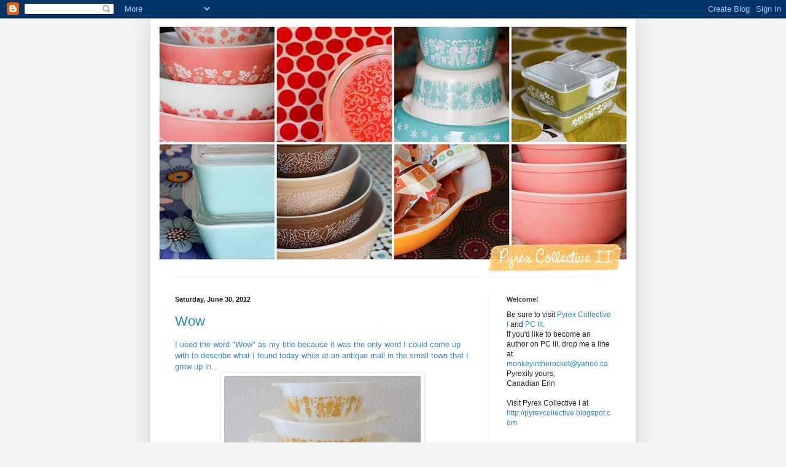

--- FILE ---
content_type: text/html; charset=UTF-8
request_url: https://pyrexcollective2.blogspot.com/2012/06/
body_size: 24883
content:
<!DOCTYPE html>
<html class='v2' dir='ltr' lang='en'>
<head>
<link href='https://www.blogger.com/static/v1/widgets/335934321-css_bundle_v2.css' rel='stylesheet' type='text/css'/>
<meta content='width=1100' name='viewport'/>
<meta content='text/html; charset=UTF-8' http-equiv='Content-Type'/>
<meta content='blogger' name='generator'/>
<link href='https://pyrexcollective2.blogspot.com/favicon.ico' rel='icon' type='image/x-icon'/>
<link href='http://pyrexcollective2.blogspot.com/2012/06/' rel='canonical'/>
<link rel="alternate" type="application/atom+xml" title="Pyrex Collective II - Atom" href="https://pyrexcollective2.blogspot.com/feeds/posts/default" />
<link rel="alternate" type="application/rss+xml" title="Pyrex Collective II - RSS" href="https://pyrexcollective2.blogspot.com/feeds/posts/default?alt=rss" />
<link rel="service.post" type="application/atom+xml" title="Pyrex Collective II - Atom" href="https://www.blogger.com/feeds/5772333818142440344/posts/default" />
<!--Can't find substitution for tag [blog.ieCssRetrofitLinks]-->
<meta content='http://pyrexcollective2.blogspot.com/2012/06/' property='og:url'/>
<meta content='Pyrex Collective II' property='og:title'/>
<meta content='A group of Pyrex enthusiasts lovingly blogging about our adventures in collecting and using vintage Pyrex!' property='og:description'/>
<title>Pyrex Collective II: June 2012</title>
<style id='page-skin-1' type='text/css'><!--
/*
-----------------------------------------------
Blogger Template Style
Name:     Simple
Designer: Blogger
URL:      www.blogger.com
----------------------------------------------- */
/* Content
----------------------------------------------- */
body {
font: normal normal 12px Arial, Tahoma, Helvetica, FreeSans, sans-serif;
color: #222222;
background: #f5f5f5 none repeat scroll top left;
padding: 0 40px 40px 40px;
}
html body .region-inner {
min-width: 0;
max-width: 100%;
width: auto;
}
h2 {
font-size: 22px;
}
a:link {
text-decoration:none;
color: #2288bb;
}
a:visited {
text-decoration:none;
color: #e69138;
}
a:hover {
text-decoration:underline;
color: #e69138;
}
.body-fauxcolumn-outer .fauxcolumn-inner {
background: transparent none repeat scroll top left;
_background-image: none;
}
.body-fauxcolumn-outer .cap-top {
position: absolute;
z-index: 1;
height: 400px;
width: 100%;
}
.body-fauxcolumn-outer .cap-top .cap-left {
width: 100%;
background: transparent none repeat-x scroll top left;
_background-image: none;
}
.content-outer {
-moz-box-shadow: 0 0 40px rgba(0, 0, 0, .15);
-webkit-box-shadow: 0 0 5px rgba(0, 0, 0, .15);
-goog-ms-box-shadow: 0 0 10px #333333;
box-shadow: 0 0 40px rgba(0, 0, 0, .15);
margin-bottom: 1px;
}
.content-inner {
padding: 10px 10px;
}
.content-inner {
background-color: #ffffff;
}
/* Header
----------------------------------------------- */
.header-outer {
background: transparent none repeat-x scroll 0 -400px;
_background-image: none;
}
.Header h1 {
font: normal normal 60px Arial, Tahoma, Helvetica, FreeSans, sans-serif;
color: #3399bb;
text-shadow: -1px -1px 1px rgba(0, 0, 0, .2);
}
.Header h1 a {
color: #3399bb;
}
.Header .description {
font-size: 140%;
color: #777777;
}
.header-inner .Header .titlewrapper {
padding: 22px 30px;
}
.header-inner .Header .descriptionwrapper {
padding: 0 30px;
}
/* Tabs
----------------------------------------------- */
.tabs-inner .section:first-child {
border-top: 1px solid #eeeeee;
}
.tabs-inner .section:first-child ul {
margin-top: -1px;
border-top: 1px solid #eeeeee;
border-left: 0 solid #eeeeee;
border-right: 0 solid #eeeeee;
}
.tabs-inner .widget ul {
background: #f5f5f5 url(https://resources.blogblog.com/blogblog/data/1kt/simple/gradients_light.png) repeat-x scroll 0 -800px;
_background-image: none;
border-bottom: 1px solid #eeeeee;
margin-top: 0;
margin-left: -30px;
margin-right: -30px;
}
.tabs-inner .widget li a {
display: inline-block;
padding: .6em 1em;
font: normal normal 14px Arial, Tahoma, Helvetica, FreeSans, sans-serif;
color: #999999;
border-left: 1px solid #ffffff;
border-right: 1px solid #eeeeee;
}
.tabs-inner .widget li:first-child a {
border-left: none;
}
.tabs-inner .widget li.selected a, .tabs-inner .widget li a:hover {
color: #000000;
background-color: #eeeeee;
text-decoration: none;
}
/* Columns
----------------------------------------------- */
.main-outer {
border-top: 0 solid #eeeeee;
}
.fauxcolumn-left-outer .fauxcolumn-inner {
border-right: 1px solid #eeeeee;
}
.fauxcolumn-right-outer .fauxcolumn-inner {
border-left: 1px solid #eeeeee;
}
/* Headings
----------------------------------------------- */
div.widget > h2,
div.widget h2.title {
margin: 0 0 1em 0;
font: normal bold 11px Arial, Tahoma, Helvetica, FreeSans, sans-serif;
color: #444444;
}
/* Widgets
----------------------------------------------- */
.widget .zippy {
color: #999999;
text-shadow: 2px 2px 1px rgba(0, 0, 0, .1);
}
.widget .popular-posts ul {
list-style: none;
}
/* Posts
----------------------------------------------- */
h2.date-header {
font: normal bold 11px Arial, Tahoma, Helvetica, FreeSans, sans-serif;
}
.date-header span {
background-color: transparent;
color: #222222;
padding: inherit;
letter-spacing: inherit;
margin: inherit;
}
.main-inner {
padding-top: 30px;
padding-bottom: 30px;
}
.main-inner .column-center-inner {
padding: 0 15px;
}
.main-inner .column-center-inner .section {
margin: 0 15px;
}
.post {
margin: 0 0 25px 0;
}
h3.post-title, .comments h4 {
font: normal normal 22px Arial, Tahoma, Helvetica, FreeSans, sans-serif;
margin: .75em 0 0;
}
.post-body {
font-size: 110%;
line-height: 1.4;
position: relative;
}
.post-body img, .post-body .tr-caption-container, .Profile img, .Image img,
.BlogList .item-thumbnail img {
padding: 2px;
background: #ffffff;
border: 1px solid #eeeeee;
-moz-box-shadow: 1px 1px 5px rgba(0, 0, 0, .1);
-webkit-box-shadow: 1px 1px 5px rgba(0, 0, 0, .1);
box-shadow: 1px 1px 5px rgba(0, 0, 0, .1);
}
.post-body img, .post-body .tr-caption-container {
padding: 5px;
}
.post-body .tr-caption-container {
color: #222222;
}
.post-body .tr-caption-container img {
padding: 0;
background: transparent;
border: none;
-moz-box-shadow: 0 0 0 rgba(0, 0, 0, .1);
-webkit-box-shadow: 0 0 0 rgba(0, 0, 0, .1);
box-shadow: 0 0 0 rgba(0, 0, 0, .1);
}
.post-header {
margin: 0 0 1.5em;
line-height: 1.6;
font-size: 90%;
}
.post-footer {
margin: 20px -2px 0;
padding: 5px 10px;
color: #666666;
background-color: #f9f9f9;
border-bottom: 1px solid #eeeeee;
line-height: 1.6;
font-size: 90%;
}
#comments .comment-author {
padding-top: 1.5em;
border-top: 1px solid #eeeeee;
background-position: 0 1.5em;
}
#comments .comment-author:first-child {
padding-top: 0;
border-top: none;
}
.avatar-image-container {
margin: .2em 0 0;
}
#comments .avatar-image-container img {
border: 1px solid #eeeeee;
}
/* Comments
----------------------------------------------- */
.comments .comments-content .icon.blog-author {
background-repeat: no-repeat;
background-image: url([data-uri]);
}
.comments .comments-content .loadmore a {
border-top: 1px solid #999999;
border-bottom: 1px solid #999999;
}
.comments .comment-thread.inline-thread {
background-color: #f9f9f9;
}
.comments .continue {
border-top: 2px solid #999999;
}
/* Accents
---------------------------------------------- */
.section-columns td.columns-cell {
border-left: 1px solid #eeeeee;
}
.blog-pager {
background: transparent none no-repeat scroll top center;
}
.blog-pager-older-link, .home-link,
.blog-pager-newer-link {
background-color: #ffffff;
padding: 5px;
}
.footer-outer {
border-top: 0 dashed #bbbbbb;
}
/* Mobile
----------------------------------------------- */
body.mobile  {
background-size: auto;
}
.mobile .body-fauxcolumn-outer {
background: transparent none repeat scroll top left;
}
.mobile .body-fauxcolumn-outer .cap-top {
background-size: 100% auto;
}
.mobile .content-outer {
-webkit-box-shadow: 0 0 3px rgba(0, 0, 0, .15);
box-shadow: 0 0 3px rgba(0, 0, 0, .15);
}
.mobile .tabs-inner .widget ul {
margin-left: 0;
margin-right: 0;
}
.mobile .post {
margin: 0;
}
.mobile .main-inner .column-center-inner .section {
margin: 0;
}
.mobile .date-header span {
padding: 0.1em 10px;
margin: 0 -10px;
}
.mobile h3.post-title {
margin: 0;
}
.mobile .blog-pager {
background: transparent none no-repeat scroll top center;
}
.mobile .footer-outer {
border-top: none;
}
.mobile .main-inner, .mobile .footer-inner {
background-color: #ffffff;
}
.mobile-index-contents {
color: #222222;
}
.mobile-link-button {
background-color: #2288bb;
}
.mobile-link-button a:link, .mobile-link-button a:visited {
color: #ffffff;
}
.mobile .tabs-inner .section:first-child {
border-top: none;
}
.mobile .tabs-inner .PageList .widget-content {
background-color: #eeeeee;
color: #000000;
border-top: 1px solid #eeeeee;
border-bottom: 1px solid #eeeeee;
}
.mobile .tabs-inner .PageList .widget-content .pagelist-arrow {
border-left: 1px solid #eeeeee;
}

--></style>
<style id='template-skin-1' type='text/css'><!--
body {
min-width: 790px;
}
.content-outer, .content-fauxcolumn-outer, .region-inner {
min-width: 790px;
max-width: 790px;
_width: 790px;
}
.main-inner .columns {
padding-left: 0px;
padding-right: 230px;
}
.main-inner .fauxcolumn-center-outer {
left: 0px;
right: 230px;
/* IE6 does not respect left and right together */
_width: expression(this.parentNode.offsetWidth -
parseInt("0px") -
parseInt("230px") + 'px');
}
.main-inner .fauxcolumn-left-outer {
width: 0px;
}
.main-inner .fauxcolumn-right-outer {
width: 230px;
}
.main-inner .column-left-outer {
width: 0px;
right: 100%;
margin-left: -0px;
}
.main-inner .column-right-outer {
width: 230px;
margin-right: -230px;
}
#layout {
min-width: 0;
}
#layout .content-outer {
min-width: 0;
width: 800px;
}
#layout .region-inner {
min-width: 0;
width: auto;
}
body#layout div.add_widget {
padding: 8px;
}
body#layout div.add_widget a {
margin-left: 32px;
}
--></style>
<link href='https://www.blogger.com/dyn-css/authorization.css?targetBlogID=5772333818142440344&amp;zx=2d5a7e03-c2fe-49d0-ae70-2642583e37c1' media='none' onload='if(media!=&#39;all&#39;)media=&#39;all&#39;' rel='stylesheet'/><noscript><link href='https://www.blogger.com/dyn-css/authorization.css?targetBlogID=5772333818142440344&amp;zx=2d5a7e03-c2fe-49d0-ae70-2642583e37c1' rel='stylesheet'/></noscript>
<meta name='google-adsense-platform-account' content='ca-host-pub-1556223355139109'/>
<meta name='google-adsense-platform-domain' content='blogspot.com'/>

</head>
<body class='loading variant-pale'>
<div class='navbar section' id='navbar' name='Navbar'><div class='widget Navbar' data-version='1' id='Navbar1'><script type="text/javascript">
    function setAttributeOnload(object, attribute, val) {
      if(window.addEventListener) {
        window.addEventListener('load',
          function(){ object[attribute] = val; }, false);
      } else {
        window.attachEvent('onload', function(){ object[attribute] = val; });
      }
    }
  </script>
<div id="navbar-iframe-container"></div>
<script type="text/javascript" src="https://apis.google.com/js/platform.js"></script>
<script type="text/javascript">
      gapi.load("gapi.iframes:gapi.iframes.style.bubble", function() {
        if (gapi.iframes && gapi.iframes.getContext) {
          gapi.iframes.getContext().openChild({
              url: 'https://www.blogger.com/navbar/5772333818142440344?origin\x3dhttps://pyrexcollective2.blogspot.com',
              where: document.getElementById("navbar-iframe-container"),
              id: "navbar-iframe"
          });
        }
      });
    </script><script type="text/javascript">
(function() {
var script = document.createElement('script');
script.type = 'text/javascript';
script.src = '//pagead2.googlesyndication.com/pagead/js/google_top_exp.js';
var head = document.getElementsByTagName('head')[0];
if (head) {
head.appendChild(script);
}})();
</script>
</div></div>
<div class='body-fauxcolumns'>
<div class='fauxcolumn-outer body-fauxcolumn-outer'>
<div class='cap-top'>
<div class='cap-left'></div>
<div class='cap-right'></div>
</div>
<div class='fauxborder-left'>
<div class='fauxborder-right'></div>
<div class='fauxcolumn-inner'>
</div>
</div>
<div class='cap-bottom'>
<div class='cap-left'></div>
<div class='cap-right'></div>
</div>
</div>
</div>
<div class='content'>
<div class='content-fauxcolumns'>
<div class='fauxcolumn-outer content-fauxcolumn-outer'>
<div class='cap-top'>
<div class='cap-left'></div>
<div class='cap-right'></div>
</div>
<div class='fauxborder-left'>
<div class='fauxborder-right'></div>
<div class='fauxcolumn-inner'>
</div>
</div>
<div class='cap-bottom'>
<div class='cap-left'></div>
<div class='cap-right'></div>
</div>
</div>
</div>
<div class='content-outer'>
<div class='content-cap-top cap-top'>
<div class='cap-left'></div>
<div class='cap-right'></div>
</div>
<div class='fauxborder-left content-fauxborder-left'>
<div class='fauxborder-right content-fauxborder-right'></div>
<div class='content-inner'>
<header>
<div class='header-outer'>
<div class='header-cap-top cap-top'>
<div class='cap-left'></div>
<div class='cap-right'></div>
</div>
<div class='fauxborder-left header-fauxborder-left'>
<div class='fauxborder-right header-fauxborder-right'></div>
<div class='region-inner header-inner'>
<div class='header section' id='header' name='Header'><div class='widget Header' data-version='1' id='Header1'>
<div id='header-inner'>
<a href='https://pyrexcollective2.blogspot.com/' style='display: block'>
<img alt='Pyrex Collective II' height='410px; ' id='Header1_headerimg' src='https://blogger.googleusercontent.com/img/b/R29vZ2xl/AVvXsEhY2i8tVtUWA9FlV0v0EET4pKgIRm6yY_I7lIDeRWQ37kOQWKGt0IwfVkTRyqsVJsVn2otigGL84BOBLLuMI5Y1Hk390PvYwOAaP1UdjtrN5y1Z2B7R_WL_5AVv6Re5iClN_Ex0tlf44HRe/s1600/PyrexCollectiveII.png' style='display: block' width='770px; '/>
</a>
</div>
</div></div>
</div>
</div>
<div class='header-cap-bottom cap-bottom'>
<div class='cap-left'></div>
<div class='cap-right'></div>
</div>
</div>
</header>
<div class='tabs-outer'>
<div class='tabs-cap-top cap-top'>
<div class='cap-left'></div>
<div class='cap-right'></div>
</div>
<div class='fauxborder-left tabs-fauxborder-left'>
<div class='fauxborder-right tabs-fauxborder-right'></div>
<div class='region-inner tabs-inner'>
<div class='tabs no-items section' id='crosscol' name='Cross-Column'></div>
<div class='tabs no-items section' id='crosscol-overflow' name='Cross-Column 2'></div>
</div>
</div>
<div class='tabs-cap-bottom cap-bottom'>
<div class='cap-left'></div>
<div class='cap-right'></div>
</div>
</div>
<div class='main-outer'>
<div class='main-cap-top cap-top'>
<div class='cap-left'></div>
<div class='cap-right'></div>
</div>
<div class='fauxborder-left main-fauxborder-left'>
<div class='fauxborder-right main-fauxborder-right'></div>
<div class='region-inner main-inner'>
<div class='columns fauxcolumns'>
<div class='fauxcolumn-outer fauxcolumn-center-outer'>
<div class='cap-top'>
<div class='cap-left'></div>
<div class='cap-right'></div>
</div>
<div class='fauxborder-left'>
<div class='fauxborder-right'></div>
<div class='fauxcolumn-inner'>
</div>
</div>
<div class='cap-bottom'>
<div class='cap-left'></div>
<div class='cap-right'></div>
</div>
</div>
<div class='fauxcolumn-outer fauxcolumn-left-outer'>
<div class='cap-top'>
<div class='cap-left'></div>
<div class='cap-right'></div>
</div>
<div class='fauxborder-left'>
<div class='fauxborder-right'></div>
<div class='fauxcolumn-inner'>
</div>
</div>
<div class='cap-bottom'>
<div class='cap-left'></div>
<div class='cap-right'></div>
</div>
</div>
<div class='fauxcolumn-outer fauxcolumn-right-outer'>
<div class='cap-top'>
<div class='cap-left'></div>
<div class='cap-right'></div>
</div>
<div class='fauxborder-left'>
<div class='fauxborder-right'></div>
<div class='fauxcolumn-inner'>
</div>
</div>
<div class='cap-bottom'>
<div class='cap-left'></div>
<div class='cap-right'></div>
</div>
</div>
<!-- corrects IE6 width calculation -->
<div class='columns-inner'>
<div class='column-center-outer'>
<div class='column-center-inner'>
<div class='main section' id='main' name='Main'><div class='widget Blog' data-version='1' id='Blog1'>
<div class='blog-posts hfeed'>

          <div class="date-outer">
        
<h2 class='date-header'><span>Saturday, June 30, 2012</span></h2>

          <div class="date-posts">
        
<div class='post-outer'>
<div class='post hentry uncustomized-post-template' itemprop='blogPost' itemscope='itemscope' itemtype='http://schema.org/BlogPosting'>
<meta content='https://blogger.googleusercontent.com/img/b/R29vZ2xl/AVvXsEiWKTykBztozooQyKxxXLpLIw7253wWbYet8OSlWlBTmTMyAlX8klm5yAfgVomi9g10njcmQapQ7rfRyb7iKy5BLNm5U3Sc6nL2KbVsO5GHawTUBcL0r90tmjb2kyeurBdqNNQBHW0-mlie/s320/IMG_1202.JPG' itemprop='image_url'/>
<meta content='5772333818142440344' itemprop='blogId'/>
<meta content='1572956125659110458' itemprop='postId'/>
<a name='1572956125659110458'></a>
<h3 class='post-title entry-title' itemprop='name'>
<a href='https://pyrexcollective2.blogspot.com/2012/06/wow.html'>Wow</a>
</h3>
<div class='post-header'>
<div class='post-header-line-1'></div>
</div>
<div class='post-body entry-content' id='post-body-1572956125659110458' itemprop='description articleBody'>
<span style="color: #3d85c6; font-family: Verdana, sans-serif;">I used the word "Wow" as my title because it was the only word I could come up with to describe what I found&nbsp;today&nbsp;while at an antique mall in the small town that I grew up in...</span><br />
<div class="separator" style="clear: both; text-align: center;">
<a href="https://blogger.googleusercontent.com/img/b/R29vZ2xl/AVvXsEiWKTykBztozooQyKxxXLpLIw7253wWbYet8OSlWlBTmTMyAlX8klm5yAfgVomi9g10njcmQapQ7rfRyb7iKy5BLNm5U3Sc6nL2KbVsO5GHawTUBcL0r90tmjb2kyeurBdqNNQBHW0-mlie/s1600/IMG_1202.JPG" imageanchor="1" style="margin-left: 1em; margin-right: 1em;"><span style="color: #3d85c6; font-family: Verdana, sans-serif;"><img border="0" height="257" src="https://blogger.googleusercontent.com/img/b/R29vZ2xl/AVvXsEiWKTykBztozooQyKxxXLpLIw7253wWbYet8OSlWlBTmTMyAlX8klm5yAfgVomi9g10njcmQapQ7rfRyb7iKy5BLNm5U3Sc6nL2KbVsO5GHawTUBcL0r90tmjb2kyeurBdqNNQBHW0-mlie/s320/IMG_1202.JPG" width="320" /></span></a></div>
<span style="color: #3d85c6; font-family: Verdana, sans-serif;">And for $40 you can darn well bet these beauties came home with me.&nbsp; The largest bowl is a duplicate for me but it's always good to have an extra just in case of any unforeseen disasters.</span><br />
<br /><span style="color: #3d85c6; font-family: Verdana, sans-serif;"></span><br />
<span style="color: #3d85c6; font-family: Verdana, sans-serif;">Pyrex Love describes these as Orange Butterprint but I have always thought they looked yellow.&nbsp; Oh well. Who cares?&nbsp; They are mine.</span><br />
<br /><span style="color: #3d85c6; font-family: Verdana, sans-serif;"></span><br />
<span style="color: #3d85c6; font-family: Verdana, sans-serif;">Until next time....</span><br />
<br /><span style="color: #3d85c6; font-family: Verdana, sans-serif;"></span><br />
<span style="color: #3d85c6; font-family: Verdana, sans-serif;">Erica</span><br />
<br /><span style="color: #3d85c6; font-family: Verdana, sans-serif;"></span>
<div style='clear: both;'></div>
</div>
<div class='post-footer'>
<div class='post-footer-line post-footer-line-1'>
<span class='post-author vcard'>
Posted by
<span class='fn' itemprop='author' itemscope='itemscope' itemtype='http://schema.org/Person'>
<meta content='https://www.blogger.com/profile/07641629119511554942' itemprop='url'/>
<a class='g-profile' href='https://www.blogger.com/profile/07641629119511554942' rel='author' title='author profile'>
<span itemprop='name'>ThrifterSisters</span>
</a>
</span>
</span>
<span class='post-timestamp'>
at
<meta content='http://pyrexcollective2.blogspot.com/2012/06/wow.html' itemprop='url'/>
<a class='timestamp-link' href='https://pyrexcollective2.blogspot.com/2012/06/wow.html' rel='bookmark' title='permanent link'><abbr class='published' itemprop='datePublished' title='2012-06-30T13:40:00-07:00'>1:40&#8239;PM</abbr></a>
</span>
<span class='post-comment-link'>
<a class='comment-link' href='https://pyrexcollective2.blogspot.com/2012/06/wow.html#comment-form' onclick=''>
8 comments:
  </a>
</span>
<span class='post-icons'>
<span class='item-control blog-admin pid-805650969'>
<a href='https://www.blogger.com/post-edit.g?blogID=5772333818142440344&postID=1572956125659110458&from=pencil' title='Edit Post'>
<img alt='' class='icon-action' height='18' src='https://resources.blogblog.com/img/icon18_edit_allbkg.gif' width='18'/>
</a>
</span>
</span>
<div class='post-share-buttons goog-inline-block'>
<a class='goog-inline-block share-button sb-email' href='https://www.blogger.com/share-post.g?blogID=5772333818142440344&postID=1572956125659110458&target=email' target='_blank' title='Email This'><span class='share-button-link-text'>Email This</span></a><a class='goog-inline-block share-button sb-blog' href='https://www.blogger.com/share-post.g?blogID=5772333818142440344&postID=1572956125659110458&target=blog' onclick='window.open(this.href, "_blank", "height=270,width=475"); return false;' target='_blank' title='BlogThis!'><span class='share-button-link-text'>BlogThis!</span></a><a class='goog-inline-block share-button sb-twitter' href='https://www.blogger.com/share-post.g?blogID=5772333818142440344&postID=1572956125659110458&target=twitter' target='_blank' title='Share to X'><span class='share-button-link-text'>Share to X</span></a><a class='goog-inline-block share-button sb-facebook' href='https://www.blogger.com/share-post.g?blogID=5772333818142440344&postID=1572956125659110458&target=facebook' onclick='window.open(this.href, "_blank", "height=430,width=640"); return false;' target='_blank' title='Share to Facebook'><span class='share-button-link-text'>Share to Facebook</span></a><a class='goog-inline-block share-button sb-pinterest' href='https://www.blogger.com/share-post.g?blogID=5772333818142440344&postID=1572956125659110458&target=pinterest' target='_blank' title='Share to Pinterest'><span class='share-button-link-text'>Share to Pinterest</span></a>
</div>
</div>
<div class='post-footer-line post-footer-line-2'>
<span class='post-labels'>
</span>
</div>
<div class='post-footer-line post-footer-line-3'>
<span class='post-location'>
</span>
</div>
</div>
</div>
</div>

          </div></div>
        

          <div class="date-outer">
        
<h2 class='date-header'><span>Monday, June 25, 2012</span></h2>

          <div class="date-posts">
        
<div class='post-outer'>
<div class='post hentry uncustomized-post-template' itemprop='blogPost' itemscope='itemscope' itemtype='http://schema.org/BlogPosting'>
<meta content='https://blogger.googleusercontent.com/img/b/R29vZ2xl/AVvXsEh92Qp7t32n22UIdLjaGWtxapYzWZKkwwr3G4J9r-Z-W40zoy02KCpImF0IJzt8nV8NkZaNy-Bcl4-k3-1DsTQgHsKb_JlHKpIvGxSx5jlf2A2SotGpSLUP209waXzvvNOWdW8AnlRf4Yg/s400/1.jpg' itemprop='image_url'/>
<meta content='5772333818142440344' itemprop='blogId'/>
<meta content='5891652914708799880' itemprop='postId'/>
<a name='5891652914708799880'></a>
<h3 class='post-title entry-title' itemprop='name'>
<a href='https://pyrexcollective2.blogspot.com/2012/06/major-pyrex-page-update.html'>major pyrex page update</a>
</h3>
<div class='post-header'>
<div class='post-header-line-1'></div>
</div>
<div class='post-body entry-content' id='post-body-5891652914708799880' itemprop='description articleBody'>
<div style="text-align: center;">
hey folks - hope everyone is enjoying summer</div>
<div style="text-align: center;">
maybe some extra thrifting time?!?</div>
<div style="text-align: center;">
just wanted to share that I've done a major update on my<a href="http://educatednotdomesticated.blogspot.com/p/these-days-i-have-many-collections.html"> pyrex page&nbsp;</a></div>
<div style="text-align: center;">
and have added oh so many <a href="http://educatednotdomesticated.blogspot.com/p/these-days-i-have-many-collections.html">photos</a></div>
<div class="separator" style="clear: both; text-align: center;">
<a href="https://blogger.googleusercontent.com/img/b/R29vZ2xl/AVvXsEh92Qp7t32n22UIdLjaGWtxapYzWZKkwwr3G4J9r-Z-W40zoy02KCpImF0IJzt8nV8NkZaNy-Bcl4-k3-1DsTQgHsKb_JlHKpIvGxSx5jlf2A2SotGpSLUP209waXzvvNOWdW8AnlRf4Yg/s1600/1.jpg" imageanchor="1" style="margin-left: 1em; margin-right: 1em;"><img border="0" height="266" src="https://blogger.googleusercontent.com/img/b/R29vZ2xl/AVvXsEh92Qp7t32n22UIdLjaGWtxapYzWZKkwwr3G4J9r-Z-W40zoy02KCpImF0IJzt8nV8NkZaNy-Bcl4-k3-1DsTQgHsKb_JlHKpIvGxSx5jlf2A2SotGpSLUP209waXzvvNOWdW8AnlRf4Yg/s400/1.jpg" width="400" /></a></div>
<div class="separator" style="clear: both; text-align: center;">
happy hunting</div>
<div class="separator" style="clear: both; text-align: center;">
<i>miss macri</i> @ <a href="http://educatednotdomesticated.blogspot.com/">educated...not so domesticated</a></div>
<div style='clear: both;'></div>
</div>
<div class='post-footer'>
<div class='post-footer-line post-footer-line-1'>
<span class='post-author vcard'>
Posted by
<span class='fn' itemprop='author' itemscope='itemscope' itemtype='http://schema.org/Person'>
<meta content='https://www.blogger.com/profile/08583588957658492193' itemprop='url'/>
<a class='g-profile' href='https://www.blogger.com/profile/08583588957658492193' rel='author' title='author profile'>
<span itemprop='name'>oliveverlyblog</span>
</a>
</span>
</span>
<span class='post-timestamp'>
at
<meta content='http://pyrexcollective2.blogspot.com/2012/06/major-pyrex-page-update.html' itemprop='url'/>
<a class='timestamp-link' href='https://pyrexcollective2.blogspot.com/2012/06/major-pyrex-page-update.html' rel='bookmark' title='permanent link'><abbr class='published' itemprop='datePublished' title='2012-06-25T19:41:00-07:00'>7:41&#8239;PM</abbr></a>
</span>
<span class='post-comment-link'>
<a class='comment-link' href='https://pyrexcollective2.blogspot.com/2012/06/major-pyrex-page-update.html#comment-form' onclick=''>
4 comments:
  </a>
</span>
<span class='post-icons'>
<span class='item-control blog-admin pid-918314790'>
<a href='https://www.blogger.com/post-edit.g?blogID=5772333818142440344&postID=5891652914708799880&from=pencil' title='Edit Post'>
<img alt='' class='icon-action' height='18' src='https://resources.blogblog.com/img/icon18_edit_allbkg.gif' width='18'/>
</a>
</span>
</span>
<div class='post-share-buttons goog-inline-block'>
<a class='goog-inline-block share-button sb-email' href='https://www.blogger.com/share-post.g?blogID=5772333818142440344&postID=5891652914708799880&target=email' target='_blank' title='Email This'><span class='share-button-link-text'>Email This</span></a><a class='goog-inline-block share-button sb-blog' href='https://www.blogger.com/share-post.g?blogID=5772333818142440344&postID=5891652914708799880&target=blog' onclick='window.open(this.href, "_blank", "height=270,width=475"); return false;' target='_blank' title='BlogThis!'><span class='share-button-link-text'>BlogThis!</span></a><a class='goog-inline-block share-button sb-twitter' href='https://www.blogger.com/share-post.g?blogID=5772333818142440344&postID=5891652914708799880&target=twitter' target='_blank' title='Share to X'><span class='share-button-link-text'>Share to X</span></a><a class='goog-inline-block share-button sb-facebook' href='https://www.blogger.com/share-post.g?blogID=5772333818142440344&postID=5891652914708799880&target=facebook' onclick='window.open(this.href, "_blank", "height=430,width=640"); return false;' target='_blank' title='Share to Facebook'><span class='share-button-link-text'>Share to Facebook</span></a><a class='goog-inline-block share-button sb-pinterest' href='https://www.blogger.com/share-post.g?blogID=5772333818142440344&postID=5891652914708799880&target=pinterest' target='_blank' title='Share to Pinterest'><span class='share-button-link-text'>Share to Pinterest</span></a>
</div>
</div>
<div class='post-footer-line post-footer-line-2'>
<span class='post-labels'>
Labels:
<a href='https://pyrexcollective2.blogspot.com/search/label/Primary' rel='tag'>Primary</a>,
<a href='https://pyrexcollective2.blogspot.com/search/label/primary%20bowls' rel='tag'>primary bowls</a>
</span>
</div>
<div class='post-footer-line post-footer-line-3'>
<span class='post-location'>
</span>
</div>
</div>
</div>
</div>

          </div></div>
        

          <div class="date-outer">
        
<h2 class='date-header'><span>Saturday, June 23, 2012</span></h2>

          <div class="date-posts">
        
<div class='post-outer'>
<div class='post hentry uncustomized-post-template' itemprop='blogPost' itemscope='itemscope' itemtype='http://schema.org/BlogPosting'>
<meta content='https://blogger.googleusercontent.com/img/b/R29vZ2xl/AVvXsEjjg44BGjBQCuDOEXwvdpwnMXs9QtI49KmAEvqZfEpJdiMIzuqyKk7Nwo2ssRukR-jTolibZHuIxV9Lc39m7RZXSHq5b4y5No0beNInSaeMsyAzKMskl0E5rYJ182fEwSRQwel05yQSW7w/s640/blogger-image--188300401.jpg' itemprop='image_url'/>
<meta content='5772333818142440344' itemprop='blogId'/>
<meta content='1564261592725502344' itemprop='postId'/>
<a name='1564261592725502344'></a>
<div class='post-header'>
<div class='post-header-line-1'></div>
</div>
<div class='post-body entry-content' id='post-body-1564261592725502344' itemprop='description articleBody'>
Wow, I have not posted anything for a long time. Having a baby will do that to you. I have still continued to collect Pyrex though. Who can stop once they started? I love summer time because all of the garage sells. Last weekend I managed to get all of this for $8.70. Such a good deal! Then to top it off, my sister bought me the blue 401 to complete my primary colors mixing bowls set. The other pictures are of my collection. Happy Pyrexing!!!<br />
<div class="separator"style="clear: both; text-align: center;"><a href="https://blogger.googleusercontent.com/img/b/R29vZ2xl/AVvXsEjjg44BGjBQCuDOEXwvdpwnMXs9QtI49KmAEvqZfEpJdiMIzuqyKk7Nwo2ssRukR-jTolibZHuIxV9Lc39m7RZXSHq5b4y5No0beNInSaeMsyAzKMskl0E5rYJ182fEwSRQwel05yQSW7w/s640/blogger-image--188300401.jpg" imageanchor="1" style="margin-left: 1em; margin-right: 1em;"><img border="0" src="https://blogger.googleusercontent.com/img/b/R29vZ2xl/AVvXsEjjg44BGjBQCuDOEXwvdpwnMXs9QtI49KmAEvqZfEpJdiMIzuqyKk7Nwo2ssRukR-jTolibZHuIxV9Lc39m7RZXSHq5b4y5No0beNInSaeMsyAzKMskl0E5rYJ182fEwSRQwel05yQSW7w/s640/blogger-image--188300401.jpg" /></a></div><div class="separator"style="clear: both; text-align: center;"><a href="https://blogger.googleusercontent.com/img/b/R29vZ2xl/AVvXsEhhu0Ct62WfV1JplalBhYqtlhqbbRILeswkZI1lZ__0HBilCHmDseXfH5io2A3IBLulVZrCJWFIsAUv2G5qiahUkfLAhKSJhUMQhy-aAZxEHFeuDA3z7J49ngyYm8tUep6pj4a8M5M9SrA/s640/blogger-image--12246949.jpg" imageanchor="1" style="margin-left: 1em; margin-right: 1em;"><img border="0" src="https://blogger.googleusercontent.com/img/b/R29vZ2xl/AVvXsEhhu0Ct62WfV1JplalBhYqtlhqbbRILeswkZI1lZ__0HBilCHmDseXfH5io2A3IBLulVZrCJWFIsAUv2G5qiahUkfLAhKSJhUMQhy-aAZxEHFeuDA3z7J49ngyYm8tUep6pj4a8M5M9SrA/s640/blogger-image--12246949.jpg" /></a></div><div class="separator"style="clear: both; text-align: center;"><a href="https://blogger.googleusercontent.com/img/b/R29vZ2xl/AVvXsEhCRzLdbzIvd_j35-6HiI1fYefttCyfjzmUYv2znHgxImUGwU7wyqOkkBGrfyFD_g1TiolVBXsIAera3EkXWeCc19T6etWdP_IM3XhEtw9GxApdR4vFuBPDqwm33vSD9LQCBRKhDtH4slg/s640/blogger-image-1430152922.jpg" imageanchor="1" style="margin-left: 1em; margin-right: 1em;"><img border="0" src="https://blogger.googleusercontent.com/img/b/R29vZ2xl/AVvXsEhCRzLdbzIvd_j35-6HiI1fYefttCyfjzmUYv2znHgxImUGwU7wyqOkkBGrfyFD_g1TiolVBXsIAera3EkXWeCc19T6etWdP_IM3XhEtw9GxApdR4vFuBPDqwm33vSD9LQCBRKhDtH4slg/s640/blogger-image-1430152922.jpg" /></a></div>
<div style='clear: both;'></div>
</div>
<div class='post-footer'>
<div class='post-footer-line post-footer-line-1'>
<span class='post-author vcard'>
Posted by
<span class='fn' itemprop='author' itemscope='itemscope' itemtype='http://schema.org/Person'>
<meta content='https://www.blogger.com/profile/00300764314623858547' itemprop='url'/>
<a class='g-profile' href='https://www.blogger.com/profile/00300764314623858547' rel='author' title='author profile'>
<span itemprop='name'>Maggie </span>
</a>
</span>
</span>
<span class='post-timestamp'>
at
<meta content='http://pyrexcollective2.blogspot.com/2012/06/wow-i-have-not-posted-anything-for-long.html' itemprop='url'/>
<a class='timestamp-link' href='https://pyrexcollective2.blogspot.com/2012/06/wow-i-have-not-posted-anything-for-long.html' rel='bookmark' title='permanent link'><abbr class='published' itemprop='datePublished' title='2012-06-23T19:02:00-07:00'>7:02&#8239;PM</abbr></a>
</span>
<span class='post-comment-link'>
<a class='comment-link' href='https://pyrexcollective2.blogspot.com/2012/06/wow-i-have-not-posted-anything-for-long.html#comment-form' onclick=''>
2 comments:
  </a>
</span>
<span class='post-icons'>
<span class='item-control blog-admin pid-585342460'>
<a href='https://www.blogger.com/post-edit.g?blogID=5772333818142440344&postID=1564261592725502344&from=pencil' title='Edit Post'>
<img alt='' class='icon-action' height='18' src='https://resources.blogblog.com/img/icon18_edit_allbkg.gif' width='18'/>
</a>
</span>
</span>
<div class='post-share-buttons goog-inline-block'>
<a class='goog-inline-block share-button sb-email' href='https://www.blogger.com/share-post.g?blogID=5772333818142440344&postID=1564261592725502344&target=email' target='_blank' title='Email This'><span class='share-button-link-text'>Email This</span></a><a class='goog-inline-block share-button sb-blog' href='https://www.blogger.com/share-post.g?blogID=5772333818142440344&postID=1564261592725502344&target=blog' onclick='window.open(this.href, "_blank", "height=270,width=475"); return false;' target='_blank' title='BlogThis!'><span class='share-button-link-text'>BlogThis!</span></a><a class='goog-inline-block share-button sb-twitter' href='https://www.blogger.com/share-post.g?blogID=5772333818142440344&postID=1564261592725502344&target=twitter' target='_blank' title='Share to X'><span class='share-button-link-text'>Share to X</span></a><a class='goog-inline-block share-button sb-facebook' href='https://www.blogger.com/share-post.g?blogID=5772333818142440344&postID=1564261592725502344&target=facebook' onclick='window.open(this.href, "_blank", "height=430,width=640"); return false;' target='_blank' title='Share to Facebook'><span class='share-button-link-text'>Share to Facebook</span></a><a class='goog-inline-block share-button sb-pinterest' href='https://www.blogger.com/share-post.g?blogID=5772333818142440344&postID=1564261592725502344&target=pinterest' target='_blank' title='Share to Pinterest'><span class='share-button-link-text'>Share to Pinterest</span></a>
</div>
</div>
<div class='post-footer-line post-footer-line-2'>
<span class='post-labels'>
</span>
</div>
<div class='post-footer-line post-footer-line-3'>
<span class='post-location'>
</span>
</div>
</div>
</div>
</div>
<div class='post-outer'>
<div class='post hentry uncustomized-post-template' itemprop='blogPost' itemscope='itemscope' itemtype='http://schema.org/BlogPosting'>
<meta content='https://blogger.googleusercontent.com/img/b/R29vZ2xl/AVvXsEinolSMxftgXMp6-0y0fD2iALVwY_S0bD0Lt5rr6Q1nV6v07qzF0PSRe8DRbp9sF1J0WkwFFxS5rs_j2iK30hs_0uyu_yOTfpFTb-CGrxhB_IwVLEzwEb9AyNbR9Z8qFQkhGSOlBTcbwho/s400/100pyrex_01.png' itemprop='image_url'/>
<meta content='5772333818142440344' itemprop='blogId'/>
<meta content='5856558841962051306' itemprop='postId'/>
<a name='5856558841962051306'></a>
<h3 class='post-title entry-title' itemprop='name'>
<a href='https://pyrexcollective2.blogspot.com/2012/06/100-pieces-of-pyrex.html'>100 Pieces of Pyrex</a>
</h3>
<div class='post-header'>
<div class='post-header-line-1'></div>
</div>
<div class='post-body entry-content' id='post-body-5856558841962051306' itemprop='description articleBody'>
I completed and printed my 100 pieces of Pyrex poster. I am working figuring out a way that I can easily sell prints. Stay tuned, and enjoy!<br />
<br />
<div class="separator" style="clear: both; text-align: center;">
</div>
<div class="separator" style="clear: both; text-align: center;">
</div>
<div class="separator" style="clear: both; text-align: center;">
<a href="https://blogger.googleusercontent.com/img/b/R29vZ2xl/AVvXsEinolSMxftgXMp6-0y0fD2iALVwY_S0bD0Lt5rr6Q1nV6v07qzF0PSRe8DRbp9sF1J0WkwFFxS5rs_j2iK30hs_0uyu_yOTfpFTb-CGrxhB_IwVLEzwEb9AyNbR9Z8qFQkhGSOlBTcbwho/s1600/100pyrex_01.png" imageanchor="1" style="margin-left: 1em; margin-right: 1em;"><img border="0" height="397" src="https://blogger.googleusercontent.com/img/b/R29vZ2xl/AVvXsEinolSMxftgXMp6-0y0fD2iALVwY_S0bD0Lt5rr6Q1nV6v07qzF0PSRe8DRbp9sF1J0WkwFFxS5rs_j2iK30hs_0uyu_yOTfpFTb-CGrxhB_IwVLEzwEb9AyNbR9Z8qFQkhGSOlBTcbwho/s400/100pyrex_01.png" width="400" /></a></div>
<a href="http://distilleryimage5.instagram.com/ae1ad166bcaf11e181bd12313817987b_7.jpg" imageanchor="1" style="margin-left: 1em; margin-right: 1em;"><img border="0" height="400" src="https://lh3.googleusercontent.com/blogger_img_proxy/AEn0k_vJJM3tFiK8goKLRmj7kzRTtuJ96oFu9HRDJOviRYn-bg4i1xixanxRMid7RlowP4J5Sg7Be87YEWOPrcFZbFjqO_R4oF8yNixJ7d_ldRsrwLFwiEkVTcZ6bTGokbz7vQcCzL7e5hT7M4t8OCoF8KE=s0-d" width="400"></a>
<div style='clear: both;'></div>
</div>
<div class='post-footer'>
<div class='post-footer-line post-footer-line-1'>
<span class='post-author vcard'>
Posted by
<span class='fn' itemprop='author' itemscope='itemscope' itemtype='http://schema.org/Person'>
<meta content='https://www.blogger.com/profile/14734144830570077851' itemprop='url'/>
<a class='g-profile' href='https://www.blogger.com/profile/14734144830570077851' rel='author' title='author profile'>
<span itemprop='name'>Beth Kyle</span>
</a>
</span>
</span>
<span class='post-timestamp'>
at
<meta content='http://pyrexcollective2.blogspot.com/2012/06/100-pieces-of-pyrex.html' itemprop='url'/>
<a class='timestamp-link' href='https://pyrexcollective2.blogspot.com/2012/06/100-pieces-of-pyrex.html' rel='bookmark' title='permanent link'><abbr class='published' itemprop='datePublished' title='2012-06-23T09:51:00-07:00'>9:51&#8239;AM</abbr></a>
</span>
<span class='post-comment-link'>
<a class='comment-link' href='https://pyrexcollective2.blogspot.com/2012/06/100-pieces-of-pyrex.html#comment-form' onclick=''>
10 comments:
  </a>
</span>
<span class='post-icons'>
<span class='item-control blog-admin pid-2131277285'>
<a href='https://www.blogger.com/post-edit.g?blogID=5772333818142440344&postID=5856558841962051306&from=pencil' title='Edit Post'>
<img alt='' class='icon-action' height='18' src='https://resources.blogblog.com/img/icon18_edit_allbkg.gif' width='18'/>
</a>
</span>
</span>
<div class='post-share-buttons goog-inline-block'>
<a class='goog-inline-block share-button sb-email' href='https://www.blogger.com/share-post.g?blogID=5772333818142440344&postID=5856558841962051306&target=email' target='_blank' title='Email This'><span class='share-button-link-text'>Email This</span></a><a class='goog-inline-block share-button sb-blog' href='https://www.blogger.com/share-post.g?blogID=5772333818142440344&postID=5856558841962051306&target=blog' onclick='window.open(this.href, "_blank", "height=270,width=475"); return false;' target='_blank' title='BlogThis!'><span class='share-button-link-text'>BlogThis!</span></a><a class='goog-inline-block share-button sb-twitter' href='https://www.blogger.com/share-post.g?blogID=5772333818142440344&postID=5856558841962051306&target=twitter' target='_blank' title='Share to X'><span class='share-button-link-text'>Share to X</span></a><a class='goog-inline-block share-button sb-facebook' href='https://www.blogger.com/share-post.g?blogID=5772333818142440344&postID=5856558841962051306&target=facebook' onclick='window.open(this.href, "_blank", "height=430,width=640"); return false;' target='_blank' title='Share to Facebook'><span class='share-button-link-text'>Share to Facebook</span></a><a class='goog-inline-block share-button sb-pinterest' href='https://www.blogger.com/share-post.g?blogID=5772333818142440344&postID=5856558841962051306&target=pinterest' target='_blank' title='Share to Pinterest'><span class='share-button-link-text'>Share to Pinterest</span></a>
</div>
</div>
<div class='post-footer-line post-footer-line-2'>
<span class='post-labels'>
</span>
</div>
<div class='post-footer-line post-footer-line-3'>
<span class='post-location'>
</span>
</div>
</div>
</div>
</div>

          </div></div>
        

          <div class="date-outer">
        
<h2 class='date-header'><span>Wednesday, June 20, 2012</span></h2>

          <div class="date-posts">
        
<div class='post-outer'>
<div class='post hentry uncustomized-post-template' itemprop='blogPost' itemscope='itemscope' itemtype='http://schema.org/BlogPosting'>
<meta content='http://farm8.staticflickr.com/7272/7411109990_3752ef2a57_z.jpg' itemprop='image_url'/>
<meta content='5772333818142440344' itemprop='blogId'/>
<meta content='2112281782791092963' itemprop='postId'/>
<a name='2112281782791092963'></a>
<h3 class='post-title entry-title' itemprop='name'>
<a href='https://pyrexcollective2.blogspot.com/2012/06/my-1-year-post.html'>My 1-Year Post!</a>
</h3>
<div class='post-header'>
<div class='post-header-line-1'></div>
</div>
<div class='post-body entry-content' id='post-body-2112281782791092963' itemprop='description articleBody'>
<div style="text-align: center;">
<a href="http://www.flickr.com/photos/29713662@N08/7411109990/" title="Pyrex Displays by hkatee, on Flickr"><img alt="Pyrex Displays" height="266" src="https://lh3.googleusercontent.com/blogger_img_proxy/AEn0k_u0O1jV_F0a0fMJ_MB4z_7YAwINXHqbmcrwFNFur4gBysELEzN1vkpFwcVw5Ery50BeEKTuAUTsmiakBp-p70acbshzU1Kf_jW9fWOHiv-WeQN8lLPjclHTGCZb1_2ZP6U=s0-d" width="400"></a></div>
It's been an entire year since I started collecting Pyrex--and I just can't believe the collection I've&nbsp;accrued already!<br />
<br />
Just wanted to let all my Pyrex friends know that I've done a long <a href="http://larkandlola.blogspot.com/2012/06/one-year-of-pyrex.html">"One Year" post</a> over at my blog, <a href="http://larkandlola.blogspot.com/2012/06/one-year-of-pyrex.html">Lark &amp; Lola</a>. LOTS of Pyrex pics &amp; Pyrex in action, in case you're interested<br />
<div style="text-align: center;">
<a href="http://www.flickr.com/photos/29713662@N08/7411109110/" title="DSC_0905 by hkatee, on Flickr"><img alt="DSC_0905" height="213" src="https://lh3.googleusercontent.com/blogger_img_proxy/AEn0k_sXv55s9OjbRxZWvSShIjIPrfOPyCa-epBDVoxktWS1Ok7c6rcwS3NM9aDy0CmCmXLeRuxzHUAhCC2cHNHUZEiYdvrF-1N1Mq0kGdmWBotrUPZ0wYACjJwbDUrZYMIckBEg=s0-d" width="320"></a></div>
<div style="text-align: center;">
<br /></div>
<div style="text-align: center;">
Cheers,</div>
<div style="text-align: center;">
Heather @ Lark &amp; Lola</div>
<div style='clear: both;'></div>
</div>
<div class='post-footer'>
<div class='post-footer-line post-footer-line-1'>
<span class='post-author vcard'>
Posted by
<span class='fn' itemprop='author' itemscope='itemscope' itemtype='http://schema.org/Person'>
<span itemprop='name'>Heather</span>
</span>
</span>
<span class='post-timestamp'>
at
<meta content='http://pyrexcollective2.blogspot.com/2012/06/my-1-year-post.html' itemprop='url'/>
<a class='timestamp-link' href='https://pyrexcollective2.blogspot.com/2012/06/my-1-year-post.html' rel='bookmark' title='permanent link'><abbr class='published' itemprop='datePublished' title='2012-06-20T21:45:00-07:00'>9:45&#8239;PM</abbr></a>
</span>
<span class='post-comment-link'>
<a class='comment-link' href='https://pyrexcollective2.blogspot.com/2012/06/my-1-year-post.html#comment-form' onclick=''>
12 comments:
  </a>
</span>
<span class='post-icons'>
<span class='item-control blog-admin pid-1318885165'>
<a href='https://www.blogger.com/post-edit.g?blogID=5772333818142440344&postID=2112281782791092963&from=pencil' title='Edit Post'>
<img alt='' class='icon-action' height='18' src='https://resources.blogblog.com/img/icon18_edit_allbkg.gif' width='18'/>
</a>
</span>
</span>
<div class='post-share-buttons goog-inline-block'>
<a class='goog-inline-block share-button sb-email' href='https://www.blogger.com/share-post.g?blogID=5772333818142440344&postID=2112281782791092963&target=email' target='_blank' title='Email This'><span class='share-button-link-text'>Email This</span></a><a class='goog-inline-block share-button sb-blog' href='https://www.blogger.com/share-post.g?blogID=5772333818142440344&postID=2112281782791092963&target=blog' onclick='window.open(this.href, "_blank", "height=270,width=475"); return false;' target='_blank' title='BlogThis!'><span class='share-button-link-text'>BlogThis!</span></a><a class='goog-inline-block share-button sb-twitter' href='https://www.blogger.com/share-post.g?blogID=5772333818142440344&postID=2112281782791092963&target=twitter' target='_blank' title='Share to X'><span class='share-button-link-text'>Share to X</span></a><a class='goog-inline-block share-button sb-facebook' href='https://www.blogger.com/share-post.g?blogID=5772333818142440344&postID=2112281782791092963&target=facebook' onclick='window.open(this.href, "_blank", "height=430,width=640"); return false;' target='_blank' title='Share to Facebook'><span class='share-button-link-text'>Share to Facebook</span></a><a class='goog-inline-block share-button sb-pinterest' href='https://www.blogger.com/share-post.g?blogID=5772333818142440344&postID=2112281782791092963&target=pinterest' target='_blank' title='Share to Pinterest'><span class='share-button-link-text'>Share to Pinterest</span></a>
</div>
</div>
<div class='post-footer-line post-footer-line-2'>
<span class='post-labels'>
Labels:
<a href='https://pyrexcollective2.blogspot.com/search/label/Christmas' rel='tag'>Christmas</a>,
<a href='https://pyrexcollective2.blogspot.com/search/label/displays' rel='tag'>displays</a>,
<a href='https://pyrexcollective2.blogspot.com/search/label/pyrex%20collection' rel='tag'>pyrex collection</a>
</span>
</div>
<div class='post-footer-line post-footer-line-3'>
<span class='post-location'>
</span>
</div>
</div>
</div>
</div>

          </div></div>
        

          <div class="date-outer">
        
<h2 class='date-header'><span>Tuesday, June 19, 2012</span></h2>

          <div class="date-posts">
        
<div class='post-outer'>
<div class='post hentry uncustomized-post-template' itemprop='blogPost' itemscope='itemscope' itemtype='http://schema.org/BlogPosting'>
<meta content='https://blogger.googleusercontent.com/img/b/R29vZ2xl/AVvXsEionCq2aYw88ZvYZ8lvIAJ2sPhFpbCcXiRTTYHEHkcAI_z_hyIA1u9tmG44WCjgA5rzk3XzbmDOkddivmQQP_94XnyCT0sf05OWhziRFbwBUzLHEjGRrXGit081_0Yb2poa9EoCErkau3s/s400/DSC_0645-1.jpg' itemprop='image_url'/>
<meta content='5772333818142440344' itemprop='blogId'/>
<meta content='6692638215976739283' itemprop='postId'/>
<a name='6692638215976739283'></a>
<h3 class='post-title entry-title' itemprop='name'>
<a href='https://pyrexcollective2.blogspot.com/2012/06/grand-design.html'>The Grand Design</a>
</h3>
<div class='post-header'>
<div class='post-header-line-1'></div>
</div>
<div class='post-body entry-content' id='post-body-6692638215976739283' itemprop='description articleBody'>
I found a piece relatively cheaply on shopgoodwill....
<br />
<table style="width: auto;"><tbody>
<tr><td><a href="https://picasaweb.google.com/lh/photo/lMjbbe7pyv5YFVoJvFt0IcEdXZ6E7aeThWXAZK0Mkvw?feat=embedwebsite"><img height="320" src="https://blogger.googleusercontent.com/img/b/R29vZ2xl/AVvXsEionCq2aYw88ZvYZ8lvIAJ2sPhFpbCcXiRTTYHEHkcAI_z_hyIA1u9tmG44WCjgA5rzk3XzbmDOkddivmQQP_94XnyCT0sf05OWhziRFbwBUzLHEjGRrXGit081_0Yb2poa9EoCErkau3s/s400/DSC_0645-1.jpg" width="400" /></a></td></tr>
<tr><td style="font-family: arial,sans-serif; font-size: 11px; text-align: right;">From <a href="https://picasaweb.google.com/112266458841637150736/PyrexCollectiveII?authuser=0&amp;authkey=Gv1sRgCJrZ1bHn0eTOYA&amp;feat=embedwebsite">Pyrex Collective II</a></td></tr>
</tbody></table>
I was hoping to find one of these. This is the larger of two Design casseroles. I love the shape, it is different than all the other bowls I have seen.<br />
I am so excited that I did!<br />
<br />
Also, cute baby bonus, because little Z HAD to be in the picture. :)

<br />
<table style="width: auto;"><tbody>
<tr><td><a href="https://picasaweb.google.com/lh/photo/1hiqGGt4LMAgwjVUJFQoq8EdXZ6E7aeThWXAZK0Mkvw?feat=embedwebsite"><img height="259" src="https://blogger.googleusercontent.com/img/b/R29vZ2xl/AVvXsEhg0pM4wx3TsYIMt2Uq42FYNq4b_aNQmuXJdLjw82K4Texq2C01rJwq4yZdux6hODX8wunB7zAaZL5awImV5gh8obh6j09_FmVyyIWKl1tZRTMasBdV6EVk3LiGN7vELxjICBp6owm5m0I/s288/DSC_0651-1.jpg" width="288" /></a></td></tr>
<tr><td style="font-family: arial,sans-serif; font-size: 11px; text-align: right;">From <a href="https://picasaweb.google.com/112266458841637150736/PyrexCollectiveII?authuser=0&amp;authkey=Gv1sRgCJrZ1bHn0eTOYA&amp;feat=embedwebsite">Pyrex Collective II</a></td></tr>
</tbody></table>
<div style='clear: both;'></div>
</div>
<div class='post-footer'>
<div class='post-footer-line post-footer-line-1'>
<span class='post-author vcard'>
Posted by
<span class='fn' itemprop='author' itemscope='itemscope' itemtype='http://schema.org/Person'>
<meta content='https://www.blogger.com/profile/14734144830570077851' itemprop='url'/>
<a class='g-profile' href='https://www.blogger.com/profile/14734144830570077851' rel='author' title='author profile'>
<span itemprop='name'>Beth Kyle</span>
</a>
</span>
</span>
<span class='post-timestamp'>
at
<meta content='http://pyrexcollective2.blogspot.com/2012/06/grand-design.html' itemprop='url'/>
<a class='timestamp-link' href='https://pyrexcollective2.blogspot.com/2012/06/grand-design.html' rel='bookmark' title='permanent link'><abbr class='published' itemprop='datePublished' title='2012-06-19T21:50:00-07:00'>9:50&#8239;PM</abbr></a>
</span>
<span class='post-comment-link'>
<a class='comment-link' href='https://pyrexcollective2.blogspot.com/2012/06/grand-design.html#comment-form' onclick=''>
4 comments:
  </a>
</span>
<span class='post-icons'>
<span class='item-control blog-admin pid-2131277285'>
<a href='https://www.blogger.com/post-edit.g?blogID=5772333818142440344&postID=6692638215976739283&from=pencil' title='Edit Post'>
<img alt='' class='icon-action' height='18' src='https://resources.blogblog.com/img/icon18_edit_allbkg.gif' width='18'/>
</a>
</span>
</span>
<div class='post-share-buttons goog-inline-block'>
<a class='goog-inline-block share-button sb-email' href='https://www.blogger.com/share-post.g?blogID=5772333818142440344&postID=6692638215976739283&target=email' target='_blank' title='Email This'><span class='share-button-link-text'>Email This</span></a><a class='goog-inline-block share-button sb-blog' href='https://www.blogger.com/share-post.g?blogID=5772333818142440344&postID=6692638215976739283&target=blog' onclick='window.open(this.href, "_blank", "height=270,width=475"); return false;' target='_blank' title='BlogThis!'><span class='share-button-link-text'>BlogThis!</span></a><a class='goog-inline-block share-button sb-twitter' href='https://www.blogger.com/share-post.g?blogID=5772333818142440344&postID=6692638215976739283&target=twitter' target='_blank' title='Share to X'><span class='share-button-link-text'>Share to X</span></a><a class='goog-inline-block share-button sb-facebook' href='https://www.blogger.com/share-post.g?blogID=5772333818142440344&postID=6692638215976739283&target=facebook' onclick='window.open(this.href, "_blank", "height=430,width=640"); return false;' target='_blank' title='Share to Facebook'><span class='share-button-link-text'>Share to Facebook</span></a><a class='goog-inline-block share-button sb-pinterest' href='https://www.blogger.com/share-post.g?blogID=5772333818142440344&postID=6692638215976739283&target=pinterest' target='_blank' title='Share to Pinterest'><span class='share-button-link-text'>Share to Pinterest</span></a>
</div>
</div>
<div class='post-footer-line post-footer-line-2'>
<span class='post-labels'>
</span>
</div>
<div class='post-footer-line post-footer-line-3'>
<span class='post-location'>
</span>
</div>
</div>
</div>
</div>

          </div></div>
        

          <div class="date-outer">
        
<h2 class='date-header'><span>Monday, June 18, 2012</span></h2>

          <div class="date-posts">
        
<div class='post-outer'>
<div class='post hentry uncustomized-post-template' itemprop='blogPost' itemscope='itemscope' itemtype='http://schema.org/BlogPosting'>
<meta content='https://blogger.googleusercontent.com/img/b/R29vZ2xl/AVvXsEiUeWD1_qgwAygZikKB-WxpKdKkiRT0MN49PWvZ9m6pXTp8u6HJPWcYufDD8yD0a5mwe4ODbghZjaCOgnFD4MuyTwT_hTiX08MP7jdR34eccYRRUO07fF6MEVyQAGmmkX8BDqSrFCpdB-8_/s320/IMG_0977.JPG' itemprop='image_url'/>
<meta content='5772333818142440344' itemprop='blogId'/>
<meta content='281036507180291711' itemprop='postId'/>
<a name='281036507180291711'></a>
<h3 class='post-title entry-title' itemprop='name'>
<a href='https://pyrexcollective2.blogspot.com/2012/06/dont-judge-me.html'>Don't Judge Me :-)</a>
</h3>
<div class='post-header'>
<div class='post-header-line-1'></div>
</div>
<div class='post-body entry-content' id='post-body-281036507180291711' itemprop='description articleBody'>
<span style="color: blue; font-family: Georgia, &quot;Times New Roman&quot;, serif;">I know that there are a lot of you out there who think that buying Pyrex online in "cheating".&nbsp; Sure, it can be pretty easy to find it if you just head to your local antique malls and thrift stores. But what if you are a collector of certain colors and patterns and you just can't seem to find&nbsp;them in the wild and you resort to eBay or etsy?&nbsp; Does that make you a bad person or a cheater? I believe that as collectors,&nbsp;we should be able to go through any means available to acquire that certain piece&nbsp;we need.&nbsp; Besides, on the Collective blogs, there is no rule stating that we can only share pieces that we have found by ourselves with no online help at all.&nbsp; It's about sharing our love of Pyrex, no matter how it was acquired.&nbsp; </span><br />
<br />
<span style="color: blue; font-family: Georgia, &quot;Times New Roman&quot;, serif;">Now onto my recent finds, all online</span><br />
<div class="separator" style="clear: both; text-align: center;">
<a href="https://blogger.googleusercontent.com/img/b/R29vZ2xl/AVvXsEiUeWD1_qgwAygZikKB-WxpKdKkiRT0MN49PWvZ9m6pXTp8u6HJPWcYufDD8yD0a5mwe4ODbghZjaCOgnFD4MuyTwT_hTiX08MP7jdR34eccYRRUO07fF6MEVyQAGmmkX8BDqSrFCpdB-8_/s1600/IMG_0977.JPG" imageanchor="1" style="margin-left: 1em; margin-right: 1em;"><span style="color: blue; font-family: Georgia, &quot;Times New Roman&quot;, serif;"><img border="0" height="240" src="https://blogger.googleusercontent.com/img/b/R29vZ2xl/AVvXsEiUeWD1_qgwAygZikKB-WxpKdKkiRT0MN49PWvZ9m6pXTp8u6HJPWcYufDD8yD0a5mwe4ODbghZjaCOgnFD4MuyTwT_hTiX08MP7jdR34eccYRRUO07fF6MEVyQAGmmkX8BDqSrFCpdB-8_/s320/IMG_0977.JPG" width="320" /></span></a></div>
<span style="color: blue; font-family: Georgia, &quot;Times New Roman&quot;, serif;">Earlier in the year, I found the large 444 promotional Balloons bowl from the chip and dip set at an antique mall.&nbsp; I have searched high and low for the small 441 to complete the set. Those of you who also would love to acquire this set know how hard it is to find the small bowl and how rare it is for one to pop up on eBay.&nbsp; Well, I finally won one a couple of weeks ago for a pretty decent price.&nbsp; It is actually the second one I won, the first one arriving smashed into a million pieces.&nbsp; I know that when buying online, you are taking on certain risks.&nbsp; Luckily for me, I recieved a full refund.</span><br />
<div class="separator" style="clear: both; text-align: center;">
<a href="https://blogger.googleusercontent.com/img/b/R29vZ2xl/AVvXsEjVWYA-K1dVv5NIaUq43mITdSRs6SwdPf46gy3jyMHOS_XkcApHRHwyiUv1ET3qBtp7O2El5a9MiTzEpMT5RArB_zZvK0L4arEoJPh0QIaNLhfWI8E1yJLEhfwqTf2hUqam9e_lw_V8uZfe/s1600/IMG_0978.JPG" imageanchor="1" style="margin-left: 1em; margin-right: 1em;"><span style="color: blue; font-family: Georgia, &quot;Times New Roman&quot;, serif;"><img border="0" height="240" src="https://blogger.googleusercontent.com/img/b/R29vZ2xl/AVvXsEjVWYA-K1dVv5NIaUq43mITdSRs6SwdPf46gy3jyMHOS_XkcApHRHwyiUv1ET3qBtp7O2El5a9MiTzEpMT5RArB_zZvK0L4arEoJPh0QIaNLhfWI8E1yJLEhfwqTf2hUqam9e_lw_V8uZfe/s320/IMG_0978.JPG" width="320" /></span></a></div>
<span style="color: blue; font-family: Georgia, &quot;Times New Roman&quot;, serif;">I actually read about the Blue Tulip promotional casserole as a thrift store find on another blog.&nbsp; I headed to their etsy store and with a few clicks, it was mine.&nbsp; I think its great how the internet and blogging can help us Pyrex lovers support one another.&nbsp; The two custard cups are my first pieces of Agee Pyrex and for $8 total on eBay, they made their way to me.</span><br />
<br />
<span style="color: blue; font-family: Georgia, &quot;Times New Roman&quot;, serif;">I know that this blog is meant for sharing our mutual love of Pyrex, but I came across something at a sale the other day and I have no idea what it was used for. </span><br />
<div class="separator" style="clear: both; text-align: center;">
<a href="https://blogger.googleusercontent.com/img/b/R29vZ2xl/AVvXsEgHSN6lsb6ay1COTAf0WVbGr4UHA5J_dF-RjzbhwQHd3o-eSbdWcCqH4hC4dEPP2xfj1Zpeu4RrhA0Dl4yvCDNIQtl4v0U5cPrW0u_kPHLRc3Af0B03STXMdcAQ0e7kvph8GeQn-7UQ_Jh6/s1600/IMG_0947.JPG" imageanchor="1" style="margin-left: 1em; margin-right: 1em;"><span style="color: blue; font-family: Georgia, &quot;Times New Roman&quot;, serif;"><img border="0" height="320" src="https://blogger.googleusercontent.com/img/b/R29vZ2xl/AVvXsEgHSN6lsb6ay1COTAf0WVbGr4UHA5J_dF-RjzbhwQHd3o-eSbdWcCqH4hC4dEPP2xfj1Zpeu4RrhA0Dl4yvCDNIQtl4v0U5cPrW0u_kPHLRc3Af0B03STXMdcAQ0e7kvph8GeQn-7UQ_Jh6/s320/IMG_0947.JPG" width="240" /></span></a></div>
<span style="color: blue; font-family: Georgia, &quot;Times New Roman&quot;, serif;">There are no manufacturer markings on it.&nbsp; The clear lid lifts open and the back is completely vented like it is shown on the top.&nbsp; It's approximately 10" tall and meant to hang on the wall. It is made of heavy duty plastic like Luster Ware. It is so positively vintage kitchen, I couldn't pass it up.&nbsp; Any help identifying this would be greatly appreciated.</span><br />
<br />
<span style="color: blue; font-family: Georgia, &quot;Times New Roman&quot;, serif;">For more of my vintage finds and obsessions, head over to my blog <a href="http://pyrexthriftersisters.blogspot.com/">pyrexthriftersisters.blogspot.com</a></span><br />
<br />
<span style="color: blue; font-family: Georgia;">Have a great week!</span>
<div style='clear: both;'></div>
</div>
<div class='post-footer'>
<div class='post-footer-line post-footer-line-1'>
<span class='post-author vcard'>
Posted by
<span class='fn' itemprop='author' itemscope='itemscope' itemtype='http://schema.org/Person'>
<meta content='https://www.blogger.com/profile/07641629119511554942' itemprop='url'/>
<a class='g-profile' href='https://www.blogger.com/profile/07641629119511554942' rel='author' title='author profile'>
<span itemprop='name'>ThrifterSisters</span>
</a>
</span>
</span>
<span class='post-timestamp'>
at
<meta content='http://pyrexcollective2.blogspot.com/2012/06/dont-judge-me.html' itemprop='url'/>
<a class='timestamp-link' href='https://pyrexcollective2.blogspot.com/2012/06/dont-judge-me.html' rel='bookmark' title='permanent link'><abbr class='published' itemprop='datePublished' title='2012-06-18T08:04:00-07:00'>8:04&#8239;AM</abbr></a>
</span>
<span class='post-comment-link'>
<a class='comment-link' href='https://pyrexcollective2.blogspot.com/2012/06/dont-judge-me.html#comment-form' onclick=''>
36 comments:
  </a>
</span>
<span class='post-icons'>
<span class='item-control blog-admin pid-805650969'>
<a href='https://www.blogger.com/post-edit.g?blogID=5772333818142440344&postID=281036507180291711&from=pencil' title='Edit Post'>
<img alt='' class='icon-action' height='18' src='https://resources.blogblog.com/img/icon18_edit_allbkg.gif' width='18'/>
</a>
</span>
</span>
<div class='post-share-buttons goog-inline-block'>
<a class='goog-inline-block share-button sb-email' href='https://www.blogger.com/share-post.g?blogID=5772333818142440344&postID=281036507180291711&target=email' target='_blank' title='Email This'><span class='share-button-link-text'>Email This</span></a><a class='goog-inline-block share-button sb-blog' href='https://www.blogger.com/share-post.g?blogID=5772333818142440344&postID=281036507180291711&target=blog' onclick='window.open(this.href, "_blank", "height=270,width=475"); return false;' target='_blank' title='BlogThis!'><span class='share-button-link-text'>BlogThis!</span></a><a class='goog-inline-block share-button sb-twitter' href='https://www.blogger.com/share-post.g?blogID=5772333818142440344&postID=281036507180291711&target=twitter' target='_blank' title='Share to X'><span class='share-button-link-text'>Share to X</span></a><a class='goog-inline-block share-button sb-facebook' href='https://www.blogger.com/share-post.g?blogID=5772333818142440344&postID=281036507180291711&target=facebook' onclick='window.open(this.href, "_blank", "height=430,width=640"); return false;' target='_blank' title='Share to Facebook'><span class='share-button-link-text'>Share to Facebook</span></a><a class='goog-inline-block share-button sb-pinterest' href='https://www.blogger.com/share-post.g?blogID=5772333818142440344&postID=281036507180291711&target=pinterest' target='_blank' title='Share to Pinterest'><span class='share-button-link-text'>Share to Pinterest</span></a>
</div>
</div>
<div class='post-footer-line post-footer-line-2'>
<span class='post-labels'>
</span>
</div>
<div class='post-footer-line post-footer-line-3'>
<span class='post-location'>
</span>
</div>
</div>
</div>
</div>

          </div></div>
        

          <div class="date-outer">
        
<h2 class='date-header'><span>Friday, June 15, 2012</span></h2>

          <div class="date-posts">
        
<div class='post-outer'>
<div class='post hentry uncustomized-post-template' itemprop='blogPost' itemscope='itemscope' itemtype='http://schema.org/BlogPosting'>
<meta content='https://blogger.googleusercontent.com/img/b/R29vZ2xl/AVvXsEiN2S5H9kDHWZOrO_RC90vCNnFXGpiGZTHfFeBlpR1Ca78B2hglN8oJKWjbFrpejMxfRBx_GJdDeR4G-3IfzSvQgQ2dP4eCJJGI_2sILtj7QgLDK02HnixS0uQdCjTyUo6zKMwHkZ6C_xY/s320/IMG_1477.JPG' itemprop='image_url'/>
<meta content='5772333818142440344' itemprop='blogId'/>
<meta content='3417764536662597236' itemprop='postId'/>
<a name='3417764536662597236'></a>
<h3 class='post-title entry-title' itemprop='name'>
<a href='https://pyrexcollective2.blogspot.com/2012/06/promotional-pyrex-find.html'>Promotional Pyrex Find</a>
</h3>
<div class='post-header'>
<div class='post-header-line-1'></div>
</div>
<div class='post-body entry-content' id='post-body-3417764536662597236' itemprop='description articleBody'>
I discovered something fun today at an Estate Sale. At first I did not think this was pyrex, because I was not familar with the pattern. Upon closer inspection I located the telltale pyrex stamp on the bottom.<br />
<div class="separator" style="clear: both; text-align: center;">
<a href="https://blogger.googleusercontent.com/img/b/R29vZ2xl/AVvXsEiN2S5H9kDHWZOrO_RC90vCNnFXGpiGZTHfFeBlpR1Ca78B2hglN8oJKWjbFrpejMxfRBx_GJdDeR4G-3IfzSvQgQ2dP4eCJJGI_2sILtj7QgLDK02HnixS0uQdCjTyUo6zKMwHkZ6C_xY/s1600/IMG_1477.JPG" imageanchor="1" style="margin-left: 1em; margin-right: 1em;"><img border="0" height="240" src="https://blogger.googleusercontent.com/img/b/R29vZ2xl/AVvXsEiN2S5H9kDHWZOrO_RC90vCNnFXGpiGZTHfFeBlpR1Ca78B2hglN8oJKWjbFrpejMxfRBx_GJdDeR4G-3IfzSvQgQ2dP4eCJJGI_2sILtj7QgLDK02HnixS0uQdCjTyUo6zKMwHkZ6C_xY/s320/IMG_1477.JPG" width="320" /></a></div>
After doing a little internet searching I discovered this is 1961 promotional piece called "&nbsp;Cosmopolitan" Apparently, it was sold in combination with a hot plate.<br />
<br />
Does anyone know anything else about this piece?<br />
<br />
Hop on over to my blog to see what else I found today!<br />
<br />
<br />
<div style='clear: both;'></div>
</div>
<div class='post-footer'>
<div class='post-footer-line post-footer-line-1'>
<span class='post-author vcard'>
Posted by
<span class='fn' itemprop='author' itemscope='itemscope' itemtype='http://schema.org/Person'>
<meta content='https://www.blogger.com/profile/08110667906588149545' itemprop='url'/>
<a class='g-profile' href='https://www.blogger.com/profile/08110667906588149545' rel='author' title='author profile'>
<span itemprop='name'>BeachySplashNC</span>
</a>
</span>
</span>
<span class='post-timestamp'>
at
<meta content='http://pyrexcollective2.blogspot.com/2012/06/promotional-pyrex-find.html' itemprop='url'/>
<a class='timestamp-link' href='https://pyrexcollective2.blogspot.com/2012/06/promotional-pyrex-find.html' rel='bookmark' title='permanent link'><abbr class='published' itemprop='datePublished' title='2012-06-15T19:30:00-07:00'>7:30&#8239;PM</abbr></a>
</span>
<span class='post-comment-link'>
<a class='comment-link' href='https://pyrexcollective2.blogspot.com/2012/06/promotional-pyrex-find.html#comment-form' onclick=''>
7 comments:
  </a>
</span>
<span class='post-icons'>
<span class='item-control blog-admin pid-1416326001'>
<a href='https://www.blogger.com/post-edit.g?blogID=5772333818142440344&postID=3417764536662597236&from=pencil' title='Edit Post'>
<img alt='' class='icon-action' height='18' src='https://resources.blogblog.com/img/icon18_edit_allbkg.gif' width='18'/>
</a>
</span>
</span>
<div class='post-share-buttons goog-inline-block'>
<a class='goog-inline-block share-button sb-email' href='https://www.blogger.com/share-post.g?blogID=5772333818142440344&postID=3417764536662597236&target=email' target='_blank' title='Email This'><span class='share-button-link-text'>Email This</span></a><a class='goog-inline-block share-button sb-blog' href='https://www.blogger.com/share-post.g?blogID=5772333818142440344&postID=3417764536662597236&target=blog' onclick='window.open(this.href, "_blank", "height=270,width=475"); return false;' target='_blank' title='BlogThis!'><span class='share-button-link-text'>BlogThis!</span></a><a class='goog-inline-block share-button sb-twitter' href='https://www.blogger.com/share-post.g?blogID=5772333818142440344&postID=3417764536662597236&target=twitter' target='_blank' title='Share to X'><span class='share-button-link-text'>Share to X</span></a><a class='goog-inline-block share-button sb-facebook' href='https://www.blogger.com/share-post.g?blogID=5772333818142440344&postID=3417764536662597236&target=facebook' onclick='window.open(this.href, "_blank", "height=430,width=640"); return false;' target='_blank' title='Share to Facebook'><span class='share-button-link-text'>Share to Facebook</span></a><a class='goog-inline-block share-button sb-pinterest' href='https://www.blogger.com/share-post.g?blogID=5772333818142440344&postID=3417764536662597236&target=pinterest' target='_blank' title='Share to Pinterest'><span class='share-button-link-text'>Share to Pinterest</span></a>
</div>
</div>
<div class='post-footer-line post-footer-line-2'>
<span class='post-labels'>
</span>
</div>
<div class='post-footer-line post-footer-line-3'>
<span class='post-location'>
</span>
</div>
</div>
</div>
</div>

          </div></div>
        

          <div class="date-outer">
        
<h2 class='date-header'><span>Sunday, June 10, 2012</span></h2>

          <div class="date-posts">
        
<div class='post-outer'>
<div class='post hentry uncustomized-post-template' itemprop='blogPost' itemscope='itemscope' itemtype='http://schema.org/BlogPosting'>
<meta content='5772333818142440344' itemprop='blogId'/>
<meta content='7699538762387673843' itemprop='postId'/>
<a name='7699538762387673843'></a>
<div class='post-header'>
<div class='post-header-line-1'></div>
</div>
<div class='post-body entry-content' id='post-body-7699538762387673843' itemprop='description articleBody'>
I have just discovered Law and Order, SVU. (I know, what rock have I been hiding under!) I contribute to that the show came out when I was in college and could not afford tv/ cable- so I am now "catching up".<br />
There IS a pyrex connection to this- &nbsp;So I am watching Season 5:&nbsp;Episode&nbsp;12 and here are the lines:<br />
<br />
Coroner: I found the cause of death. This was &nbsp;in his skull. (Holds up jagged piece in baggie)<br />
Detective Stabler: That looks like glass.<br />
Coroner: It is Pyrex.<br />
D.Benson: So, our murder&nbsp;weapon&nbsp;is &nbsp;Corningware?<br />
<br />
It cracked me up. I had to hit pause and blog about it real quick while I was in the moment. Do you get such a kick out of spotting Pyrex in movies or tv?<br />
<br />
<div style='clear: both;'></div>
</div>
<div class='post-footer'>
<div class='post-footer-line post-footer-line-1'>
<span class='post-author vcard'>
Posted by
<span class='fn' itemprop='author' itemscope='itemscope' itemtype='http://schema.org/Person'>
<meta content='https://www.blogger.com/profile/08110667906588149545' itemprop='url'/>
<a class='g-profile' href='https://www.blogger.com/profile/08110667906588149545' rel='author' title='author profile'>
<span itemprop='name'>BeachySplashNC</span>
</a>
</span>
</span>
<span class='post-timestamp'>
at
<meta content='http://pyrexcollective2.blogspot.com/2012/06/i-have-just-discovered-law-and-order.html' itemprop='url'/>
<a class='timestamp-link' href='https://pyrexcollective2.blogspot.com/2012/06/i-have-just-discovered-law-and-order.html' rel='bookmark' title='permanent link'><abbr class='published' itemprop='datePublished' title='2012-06-10T15:18:00-07:00'>3:18&#8239;PM</abbr></a>
</span>
<span class='post-comment-link'>
<a class='comment-link' href='https://pyrexcollective2.blogspot.com/2012/06/i-have-just-discovered-law-and-order.html#comment-form' onclick=''>
8 comments:
  </a>
</span>
<span class='post-icons'>
<span class='item-control blog-admin pid-1416326001'>
<a href='https://www.blogger.com/post-edit.g?blogID=5772333818142440344&postID=7699538762387673843&from=pencil' title='Edit Post'>
<img alt='' class='icon-action' height='18' src='https://resources.blogblog.com/img/icon18_edit_allbkg.gif' width='18'/>
</a>
</span>
</span>
<div class='post-share-buttons goog-inline-block'>
<a class='goog-inline-block share-button sb-email' href='https://www.blogger.com/share-post.g?blogID=5772333818142440344&postID=7699538762387673843&target=email' target='_blank' title='Email This'><span class='share-button-link-text'>Email This</span></a><a class='goog-inline-block share-button sb-blog' href='https://www.blogger.com/share-post.g?blogID=5772333818142440344&postID=7699538762387673843&target=blog' onclick='window.open(this.href, "_blank", "height=270,width=475"); return false;' target='_blank' title='BlogThis!'><span class='share-button-link-text'>BlogThis!</span></a><a class='goog-inline-block share-button sb-twitter' href='https://www.blogger.com/share-post.g?blogID=5772333818142440344&postID=7699538762387673843&target=twitter' target='_blank' title='Share to X'><span class='share-button-link-text'>Share to X</span></a><a class='goog-inline-block share-button sb-facebook' href='https://www.blogger.com/share-post.g?blogID=5772333818142440344&postID=7699538762387673843&target=facebook' onclick='window.open(this.href, "_blank", "height=430,width=640"); return false;' target='_blank' title='Share to Facebook'><span class='share-button-link-text'>Share to Facebook</span></a><a class='goog-inline-block share-button sb-pinterest' href='https://www.blogger.com/share-post.g?blogID=5772333818142440344&postID=7699538762387673843&target=pinterest' target='_blank' title='Share to Pinterest'><span class='share-button-link-text'>Share to Pinterest</span></a>
</div>
</div>
<div class='post-footer-line post-footer-line-2'>
<span class='post-labels'>
</span>
</div>
<div class='post-footer-line post-footer-line-3'>
<span class='post-location'>
</span>
</div>
</div>
</div>
</div>
<div class='post-outer'>
<div class='post hentry uncustomized-post-template' itemprop='blogPost' itemscope='itemscope' itemtype='http://schema.org/BlogPosting'>
<meta content='https://blogger.googleusercontent.com/img/b/R29vZ2xl/AVvXsEhpy2o-1RGXpC7IRhGt8js3o_ExDQzuETFaiS7x2KqEsJxROuvZh2xX3kkOb45VSoTbEqkFdb4fgH3Nj6ujqTMu8WDfpFJgw04cMUJCe_UzA_Sx2vCM5DORwDpRz61QE5X9FKcdPdh19VKs/s320/scones2.jpg' itemprop='image_url'/>
<meta content='5772333818142440344' itemprop='blogId'/>
<meta content='430023262181538292' itemprop='postId'/>
<a name='430023262181538292'></a>
<h3 class='post-title entry-title' itemprop='name'>
<a href='https://pyrexcollective2.blogspot.com/2012/06/sunday-morning-with-gooseberry-and.html'>Sunday Morning With Gooseberry and Scones</a>
</h3>
<div class='post-header'>
<div class='post-header-line-1'></div>
</div>
<div class='post-body entry-content' id='post-body-430023262181538292' itemprop='description articleBody'>
<span class="Apple-style-span" style="font-family: Georgia, 'Times New Roman', serif;"><span class="Apple-style-span" style="color: #0b5394;">My husband recently started a business and it is my job to try different recipes with his product. Lucky me, that means I have an excuse to show off some Pyrex! &nbsp;This is the recipe I tried out this morning: &nbsp;Apple Sour Cream Scones drizzled with Oregon Black Truffle Oil. &nbsp;They are amazing, and even better when served in Gooseberry! &nbsp;</span></span><div class="separator" style="clear: both; text-align: center;">
<a href="https://blogger.googleusercontent.com/img/b/R29vZ2xl/AVvXsEhpy2o-1RGXpC7IRhGt8js3o_ExDQzuETFaiS7x2KqEsJxROuvZh2xX3kkOb45VSoTbEqkFdb4fgH3Nj6ujqTMu8WDfpFJgw04cMUJCe_UzA_Sx2vCM5DORwDpRz61QE5X9FKcdPdh19VKs/s1600/scones2.jpg" imageanchor="1" style="margin-left: 1em; margin-right: 1em;"><span class="Apple-style-span" style="font-family: Georgia, 'Times New Roman', serif;"><span class="Apple-style-span" style="color: #0b5394;"><img border="0" height="239" src="https://blogger.googleusercontent.com/img/b/R29vZ2xl/AVvXsEhpy2o-1RGXpC7IRhGt8js3o_ExDQzuETFaiS7x2KqEsJxROuvZh2xX3kkOb45VSoTbEqkFdb4fgH3Nj6ujqTMu8WDfpFJgw04cMUJCe_UzA_Sx2vCM5DORwDpRz61QE5X9FKcdPdh19VKs/s320/scones2.jpg" width="320" /></span></span></a></div>
<div>
<span class="Apple-style-span" style="font-family: Georgia, 'Times New Roman', serif;"><span class="Apple-style-span" style="color: #0b5394;">Here is the recipe if you're interested:</span></span></div>
<div>
<!--StartFragment-->

<div class="MsoNormal" style="line-height: 16.0pt; mso-layout-grid-align: none; mso-pagination: none; text-autospace: none;">
<span class="Apple-style-span" style="font-family: Georgia, 'Times New Roman', serif;"><span class="Apple-style-span" style="color: #0b5394;">Ingredients<o:p></o:p></span></span></div>
<div class="MsoNormal" style="line-height: 16.0pt; margin-left: .5in; mso-layout-grid-align: none; mso-list: l0 level1 lfo1; mso-pagination: none; mso-text-indent-alt: -.5in; tab-stops: 11.0pt .5in; text-autospace: none; text-indent: -.5in;">
 <span class="Apple-style-span" style="font-family: Georgia, 'Times New Roman', serif;"><span class="Apple-style-span" style="color: #0b5394;">&nbsp;&nbsp;&nbsp;&nbsp;&nbsp;&nbsp;&nbsp;&nbsp;&nbsp;&nbsp;&nbsp; 2
cups all-purpose flour<o:p></o:p></span></span></div>
<div class="MsoNormal" style="line-height: 16.0pt; margin-left: .5in; mso-layout-grid-align: none; mso-list: l0 level1 lfo1; mso-pagination: none; mso-text-indent-alt: -.5in; tab-stops: 11.0pt .5in; text-autospace: none; text-indent: -.5in;">
 <span class="Apple-style-span" style="font-family: Georgia, 'Times New Roman', serif;"><span class="Apple-style-span" style="color: #0b5394;">&nbsp;&nbsp;&nbsp;&nbsp;&nbsp;&nbsp;&nbsp;&nbsp;&nbsp;&nbsp;&nbsp; 1/3
cup sugar<o:p></o:p></span></span></div>
<div class="MsoNormal" style="line-height: 16.0pt; margin-left: .5in; mso-layout-grid-align: none; mso-list: l0 level1 lfo1; mso-pagination: none; mso-text-indent-alt: -.5in; tab-stops: 11.0pt .5in; text-autospace: none; text-indent: -.5in;">
 <span class="Apple-style-span" style="font-family: Georgia, 'Times New Roman', serif;"><span class="Apple-style-span" style="color: #0b5394;">&nbsp;&nbsp;&nbsp;&nbsp;&nbsp;&nbsp;&nbsp;&nbsp;&nbsp;&nbsp;&nbsp; 1
teaspoon baking powder<o:p></o:p></span></span></div>
<div class="MsoNormal" style="line-height: 16.0pt; margin-left: .5in; mso-layout-grid-align: none; mso-list: l0 level1 lfo1; mso-pagination: none; mso-text-indent-alt: -.5in; tab-stops: 11.0pt .5in; text-autospace: none; text-indent: -.5in;">
 <span class="Apple-style-span" style="font-family: Georgia, 'Times New Roman', serif;"><span class="Apple-style-span" style="color: #0b5394;">&nbsp;&nbsp;&nbsp;&nbsp;&nbsp;&nbsp;&nbsp;&nbsp;&nbsp;&nbsp;&nbsp; 1/4
teaspoon baking soda</span></span></div>
<div class="MsoNormal" style="line-height: 16.0pt; margin-left: .5in; mso-layout-grid-align: none; mso-list: l0 level1 lfo1; mso-pagination: none; mso-text-indent-alt: -.5in; tab-stops: 11.0pt .5in; text-autospace: none; text-indent: -.5in;">
 <span class="Apple-style-span" style="font-family: Georgia, 'Times New Roman', serif;"><span class="Apple-style-span" style="color: #0b5394;">&nbsp;&nbsp;&nbsp;&nbsp;&nbsp;&nbsp;&nbsp;&nbsp;&nbsp;&nbsp;&nbsp; 1/2
teaspoon salt<o:p></o:p></span></span></div>
<div class="MsoNormal" style="line-height: 16.0pt; margin-left: .5in; mso-layout-grid-align: none; mso-list: l0 level1 lfo1; mso-pagination: none; mso-text-indent-alt: -.5in; tab-stops: 11.0pt .5in; text-autospace: none; text-indent: -.5in;">
 <span class="Apple-style-span" style="font-family: Georgia, 'Times New Roman', serif;"><span class="Apple-style-span" style="color: #0b5394;">&nbsp;&nbsp;&nbsp;&nbsp;&nbsp;&nbsp;&nbsp;&nbsp;&nbsp;&nbsp;&nbsp; 8
tablespoons unsalted butter, cold or frozen<o:p></o:p></span></span></div>
<div class="MsoNormal" style="line-height: 16.0pt; margin-left: .5in; mso-layout-grid-align: none; mso-list: l0 level1 lfo1; mso-pagination: none; mso-text-indent-alt: -.5in; tab-stops: 11.0pt .5in; text-autospace: none; text-indent: -.5in;">
 <span class="Apple-style-span" style="font-family: Georgia, 'Times New Roman', serif;"><span class="Apple-style-span" style="color: #0b5394;">&nbsp;&nbsp;&nbsp;&nbsp;&nbsp;&nbsp;&nbsp;&nbsp;&nbsp;&nbsp;&nbsp; 1/2
apples peeled and cut into cubes<o:p></o:p></span></span></div>
<div class="MsoNormal" style="line-height: 16.0pt; margin-left: .5in; mso-layout-grid-align: none; mso-list: l0 level1 lfo1; mso-pagination: none; mso-text-indent-alt: -.5in; tab-stops: 11.0pt .5in; text-autospace: none; text-indent: -.5in;">
 <span class="Apple-style-span" style="font-family: Georgia, 'Times New Roman', serif;"><span class="Apple-style-span" style="color: #0b5394;">&nbsp;&nbsp;&nbsp;&nbsp;&nbsp;&nbsp;&nbsp;&nbsp;&nbsp;&nbsp;&nbsp; 1/2
cup sour cream</span></span></div>
<div class="MsoNormal" style="line-height: 16.0pt; margin-left: .5in; mso-layout-grid-align: none; mso-list: l0 level1 lfo1; mso-pagination: none; mso-text-indent-alt: -.5in; tab-stops: 11.0pt .5in; text-autospace: none; text-indent: -.5in;">
 <span class="Apple-style-span" style="font-family: Georgia, 'Times New Roman', serif;"><span class="Apple-style-span" style="color: #0b5394;">&nbsp;&nbsp;&nbsp;&nbsp;&nbsp;&nbsp;&nbsp;&nbsp;&nbsp;&nbsp;&nbsp; 1
large egg<o:p></o:p></span></span></div>
<div class="MsoNormal" style="line-height: 16.0pt; margin-left: .5in; mso-layout-grid-align: none; mso-list: l0 level1 lfo1; mso-pagination: none; mso-text-indent-alt: -.5in; tab-stops: 11.0pt .5in; text-autospace: none; text-indent: -.5in;">
 <span class="Apple-style-span" style="font-family: Georgia, 'Times New Roman', serif;"><span class="Apple-style-span" style="color: #0b5394;">&nbsp;&nbsp;&nbsp;&nbsp;&nbsp;&nbsp;&nbsp;&nbsp;&nbsp;&nbsp;&nbsp;<a href="http://www.xylostruffleoil.com/"> Xylo&#8217;s Oregon Black Truffle Oil</a><o:p></o:p></span></span></div>
<div class="MsoNormal">
<br /></div>
<div class="MsoNormal" style="line-height: 16.0pt; margin-left: .5in; mso-layout-grid-align: none; mso-list: l1 level1 lfo2; mso-pagination: none; mso-text-indent-alt: -.5in; tab-stops: 11.0pt .5in; text-autospace: none; text-indent: -.5in;">
<span class="Apple-style-span" style="font-family: Georgia, 'Times New Roman', serif;"><span class="Apple-style-span" style="color: #0b5394;">Directions:<o:p></o:p></span></span></div>
<div class="MsoNormal" style="line-height: 16.0pt; margin-left: .25in; mso-layout-grid-align: none; mso-list: l2 level1 lfo3; mso-pagination: none; tab-stops: 11.0pt .5in; text-autospace: none; text-indent: -.25in;">
<span class="Apple-style-span" style="font-family: Georgia, 'Times New Roman', serif;"><span class="Apple-style-span" style="color: #0b5394;">&#183;</span></span><span style="font: 7.0pt &quot;Times New Roman&quot;;"><span class="Apple-style-span" style="font-family: Georgia, 'Times New Roman', serif;"><span class="Apple-style-span" style="color: #0b5394;">&nbsp;&nbsp;&nbsp;&nbsp;&nbsp; </span></span></span><span class="Apple-style-span" style="font-family: Georgia, 'Times New Roman', serif;"><span class="Apple-style-span" style="color: #0b5394;">Adjust oven rack to lower-middle position and preheat oven to 400
degrees.<o:p></o:p></span></span></div>
<div class="MsoNormal" style="line-height: 16.0pt; margin-left: .25in; mso-layout-grid-align: none; mso-list: l2 level1 lfo3; mso-pagination: none; tab-stops: 11.0pt .5in; text-autospace: none; text-indent: -.25in;">
<span class="Apple-style-span" style="font-family: Georgia, 'Times New Roman', serif;"><span class="Apple-style-span" style="color: #0b5394;">&#183;</span></span><span style="font: 7.0pt &quot;Times New Roman&quot;;"><span class="Apple-style-span" style="font-family: Georgia, 'Times New Roman', serif;"><span class="Apple-style-span" style="color: #0b5394;">&nbsp;&nbsp;&nbsp;&nbsp;&nbsp; </span></span></span><span class="Apple-style-span" style="font-family: Georgia, 'Times New Roman', serif;"><span class="Apple-style-span" style="color: #0b5394;">In a medium bowl, sift together flour, sugar, baking powder, baking
soda and salt. Grate butter into flour mixture; use your fingers to work in butter, and then stir in apples.<o:p></o:p></span></span></div>
<div class="MsoNormal" style="line-height: 16.0pt; margin-left: .25in; mso-layout-grid-align: none; mso-list: l2 level1 lfo3; mso-pagination: none; tab-stops: 11.0pt .5in; text-autospace: none; text-indent: -.25in;">
<span class="Apple-style-span" style="font-family: Georgia, 'Times New Roman', serif;"><span class="Apple-style-span" style="color: #0b5394;">&#183;</span></span><span style="font: 7.0pt &quot;Times New Roman&quot;;"><span class="Apple-style-span" style="font-family: Georgia, 'Times New Roman', serif;"><span class="Apple-style-span" style="color: #0b5394;">&nbsp;&nbsp;&nbsp;&nbsp;&nbsp; </span></span></span><span class="Apple-style-span" style="font-family: Georgia, 'Times New Roman', serif;"><span class="Apple-style-span" style="color: #0b5394;">In a small bowl, whisk sour cream and egg until smooth.<o:p></o:p></span></span></div>
<div class="MsoNormal" style="line-height: 16.0pt; margin-left: .25in; mso-layout-grid-align: none; mso-list: l2 level1 lfo3; mso-pagination: none; tab-stops: 11.0pt .5in; text-autospace: none; text-indent: -.25in;">
<span class="Apple-style-span" style="font-family: Georgia, 'Times New Roman', serif;"><span class="Apple-style-span" style="color: #0b5394;">&#183;</span></span><span style="font: 7.0pt &quot;Times New Roman&quot;;"><span class="Apple-style-span" style="font-family: Georgia, 'Times New Roman', serif;"><span class="Apple-style-span" style="color: #0b5394;">&nbsp;&nbsp;&nbsp;&nbsp;&nbsp; </span></span></span><span class="Apple-style-span" style="font-family: Georgia, 'Times New Roman', serif;"><span class="Apple-style-span" style="color: #0b5394;">Using a fork, stir sour cream mixture into flour mixture until large
dough clumps form. Use your hands to press the dough against the bowl into a
ball. <o:p></o:p></span></span></div>
<div class="MsoNormal" style="line-height: 16.0pt; margin-left: .25in; mso-layout-grid-align: none; mso-list: l2 level1 lfo3; mso-pagination: none; tab-stops: 11.0pt .5in; text-autospace: none; text-indent: -.25in;">
<span class="Apple-style-span" style="font-family: Georgia, 'Times New Roman', serif;"><span class="Apple-style-span" style="color: #0b5394;">&#183;</span></span><span style="font: 7.0pt &quot;Times New Roman&quot;;"><span class="Apple-style-span" style="font-family: Georgia, 'Times New Roman', serif;"><span class="Apple-style-span" style="color: #0b5394;">&nbsp;&nbsp;&nbsp;&nbsp;&nbsp; </span></span></span><span class="Apple-style-span" style="font-family: Georgia, 'Times New Roman', serif;"><span class="Apple-style-span" style="color: #0b5394;">Place on a lightly floured surface and pat into a 7- to 8-inch circle
about 3/4-inch thick. Cut into 8 triangles; place on a cookie sheet lined with
parchment paper, about 1 inch apart. Bake until golden, about 15 minutes. Cool
for 5 minutes and then drizzle with Oregon black truffle oil before serving.&nbsp;&nbsp;</span></span></div>
<div class="MsoNormal" style="line-height: 16.0pt; margin-left: .25in; mso-layout-grid-align: none; mso-list: l2 level1 lfo3; mso-pagination: none; tab-stops: 11.0pt .5in; text-autospace: none; text-indent: -.25in;">
<span class="Apple-style-span" style="font-family: Georgia, 'Times New Roman', serif;"><span class="Apple-style-span" style="color: #0b5394;"><br /></span></span></div>
<div class="MsoNormal" style="line-height: 16.0pt; margin-left: .25in; mso-layout-grid-align: none; mso-list: l2 level1 lfo3; mso-pagination: none; tab-stops: 11.0pt .5in; text-autospace: none; text-indent: -.25in;">
<span class="Apple-style-span" style="font-family: Georgia, 'Times New Roman', serif;"><span class="Apple-style-span" style="color: #0b5394;">Enjoy!<o:p></o:p></span></span></div>
<div class="MsoNormal">
<o:p><span class="Apple-style-span" style="font-family: Georgia, 'Times New Roman', serif;"><span class="Apple-style-span" style="color: #0b5394;">Thrifter Sister Hanna&nbsp;</span></span></o:p></div>
<!--EndFragment-->


</div>
<div style='clear: both;'></div>
</div>
<div class='post-footer'>
<div class='post-footer-line post-footer-line-1'>
<span class='post-author vcard'>
Posted by
<span class='fn' itemprop='author' itemscope='itemscope' itemtype='http://schema.org/Person'>
<meta content='https://www.blogger.com/profile/07641629119511554942' itemprop='url'/>
<a class='g-profile' href='https://www.blogger.com/profile/07641629119511554942' rel='author' title='author profile'>
<span itemprop='name'>ThrifterSisters</span>
</a>
</span>
</span>
<span class='post-timestamp'>
at
<meta content='http://pyrexcollective2.blogspot.com/2012/06/sunday-morning-with-gooseberry-and.html' itemprop='url'/>
<a class='timestamp-link' href='https://pyrexcollective2.blogspot.com/2012/06/sunday-morning-with-gooseberry-and.html' rel='bookmark' title='permanent link'><abbr class='published' itemprop='datePublished' title='2012-06-10T09:04:00-07:00'>9:04&#8239;AM</abbr></a>
</span>
<span class='post-comment-link'>
<a class='comment-link' href='https://pyrexcollective2.blogspot.com/2012/06/sunday-morning-with-gooseberry-and.html#comment-form' onclick=''>
1 comment:
  </a>
</span>
<span class='post-icons'>
<span class='item-control blog-admin pid-805650969'>
<a href='https://www.blogger.com/post-edit.g?blogID=5772333818142440344&postID=430023262181538292&from=pencil' title='Edit Post'>
<img alt='' class='icon-action' height='18' src='https://resources.blogblog.com/img/icon18_edit_allbkg.gif' width='18'/>
</a>
</span>
</span>
<div class='post-share-buttons goog-inline-block'>
<a class='goog-inline-block share-button sb-email' href='https://www.blogger.com/share-post.g?blogID=5772333818142440344&postID=430023262181538292&target=email' target='_blank' title='Email This'><span class='share-button-link-text'>Email This</span></a><a class='goog-inline-block share-button sb-blog' href='https://www.blogger.com/share-post.g?blogID=5772333818142440344&postID=430023262181538292&target=blog' onclick='window.open(this.href, "_blank", "height=270,width=475"); return false;' target='_blank' title='BlogThis!'><span class='share-button-link-text'>BlogThis!</span></a><a class='goog-inline-block share-button sb-twitter' href='https://www.blogger.com/share-post.g?blogID=5772333818142440344&postID=430023262181538292&target=twitter' target='_blank' title='Share to X'><span class='share-button-link-text'>Share to X</span></a><a class='goog-inline-block share-button sb-facebook' href='https://www.blogger.com/share-post.g?blogID=5772333818142440344&postID=430023262181538292&target=facebook' onclick='window.open(this.href, "_blank", "height=430,width=640"); return false;' target='_blank' title='Share to Facebook'><span class='share-button-link-text'>Share to Facebook</span></a><a class='goog-inline-block share-button sb-pinterest' href='https://www.blogger.com/share-post.g?blogID=5772333818142440344&postID=430023262181538292&target=pinterest' target='_blank' title='Share to Pinterest'><span class='share-button-link-text'>Share to Pinterest</span></a>
</div>
</div>
<div class='post-footer-line post-footer-line-2'>
<span class='post-labels'>
</span>
</div>
<div class='post-footer-line post-footer-line-3'>
<span class='post-location'>
</span>
</div>
</div>
</div>
</div>

          </div></div>
        

          <div class="date-outer">
        
<h2 class='date-header'><span>Saturday, June 9, 2012</span></h2>

          <div class="date-posts">
        
<div class='post-outer'>
<div class='post hentry uncustomized-post-template' itemprop='blogPost' itemscope='itemscope' itemtype='http://schema.org/BlogPosting'>
<meta content='https://blogger.googleusercontent.com/img/b/R29vZ2xl/AVvXsEgC0VLZ_THoKpOPcFa-MHUNcsIFLn9B5sbwLTU2ebZB5YFCqFuSGJVUdIz0i5jkDAHR7i6DFL2ZDpArKGeNeKjsy5WmV9jtjsiyYx0g9I_hYhS_bZep8LjuN7HkSs5BXLBPKsVTjcktmWY/s400/IMAGE_47C2C05E-1E89-4A33-9390-ACC8FF1C1174.JPG' itemprop='image_url'/>
<meta content='5772333818142440344' itemprop='blogId'/>
<meta content='2260440455541297580' itemprop='postId'/>
<a name='2260440455541297580'></a>
<h3 class='post-title entry-title' itemprop='name'>
<a href='https://pyrexcollective2.blogspot.com/2012/06/town-and-country.html'>Town and Country</a>
</h3>
<div class='post-header'>
<div class='post-header-line-1'></div>
</div>
<div class='post-body entry-content' id='post-body-2260440455541297580' itemprop='description articleBody'>
The 100 things project has really opened my eyes to the beauty and intricacy of patterns that I hadn't really noticed before. You see similarities between some, and wonder if the artistc creators were the same, or if one inspired another.


I also felt like sometimes drawing the pattern in my project was drawing the pieces to me. I have found some great pieces over the past few weeks. A few times I would draw a piece and find it the next day.I have to take pictures and I still will post a finished version of my poster (which will sell at a local vintage store), but here is a newly acquired piece that I think is lovely....


<table style="width:auto;"><tr><td><a href="https://picasaweb.google.com/lh/photo/TeOQ62eLQWDJw0YMjoQlscEdXZ6E7aeThWXAZK0Mkvw?feat=embedwebsite"><img height="277" src="https://blogger.googleusercontent.com/img/b/R29vZ2xl/AVvXsEgC0VLZ_THoKpOPcFa-MHUNcsIFLn9B5sbwLTU2ebZB5YFCqFuSGJVUdIz0i5jkDAHR7i6DFL2ZDpArKGeNeKjsy5WmV9jtjsiyYx0g9I_hYhS_bZep8LjuN7HkSs5BXLBPKsVTjcktmWY/s400/IMAGE_47C2C05E-1E89-4A33-9390-ACC8FF1C1174.JPG" width="400" /></a></td></tr><tr><td style="font-family:arial,sans-serif; font-size:11px; text-align:right">From <a href="https://picasaweb.google.com/112266458841637150736/PyrexCollectiveII?authuser=0&amp;authkey=Gv1sRgCJrZ1bHn0eTOYA&amp;feat=embedwebsite">Pyrex Collective II</a></td></tr></table><blockquote></blockquote>
<div style='clear: both;'></div>
</div>
<div class='post-footer'>
<div class='post-footer-line post-footer-line-1'>
<span class='post-author vcard'>
Posted by
<span class='fn' itemprop='author' itemscope='itemscope' itemtype='http://schema.org/Person'>
<meta content='https://www.blogger.com/profile/14734144830570077851' itemprop='url'/>
<a class='g-profile' href='https://www.blogger.com/profile/14734144830570077851' rel='author' title='author profile'>
<span itemprop='name'>Beth Kyle</span>
</a>
</span>
</span>
<span class='post-timestamp'>
at
<meta content='http://pyrexcollective2.blogspot.com/2012/06/town-and-country.html' itemprop='url'/>
<a class='timestamp-link' href='https://pyrexcollective2.blogspot.com/2012/06/town-and-country.html' rel='bookmark' title='permanent link'><abbr class='published' itemprop='datePublished' title='2012-06-09T08:15:00-07:00'>8:15&#8239;AM</abbr></a>
</span>
<span class='post-comment-link'>
<a class='comment-link' href='https://pyrexcollective2.blogspot.com/2012/06/town-and-country.html#comment-form' onclick=''>
1 comment:
  </a>
</span>
<span class='post-icons'>
<span class='item-control blog-admin pid-2131277285'>
<a href='https://www.blogger.com/post-edit.g?blogID=5772333818142440344&postID=2260440455541297580&from=pencil' title='Edit Post'>
<img alt='' class='icon-action' height='18' src='https://resources.blogblog.com/img/icon18_edit_allbkg.gif' width='18'/>
</a>
</span>
</span>
<div class='post-share-buttons goog-inline-block'>
<a class='goog-inline-block share-button sb-email' href='https://www.blogger.com/share-post.g?blogID=5772333818142440344&postID=2260440455541297580&target=email' target='_blank' title='Email This'><span class='share-button-link-text'>Email This</span></a><a class='goog-inline-block share-button sb-blog' href='https://www.blogger.com/share-post.g?blogID=5772333818142440344&postID=2260440455541297580&target=blog' onclick='window.open(this.href, "_blank", "height=270,width=475"); return false;' target='_blank' title='BlogThis!'><span class='share-button-link-text'>BlogThis!</span></a><a class='goog-inline-block share-button sb-twitter' href='https://www.blogger.com/share-post.g?blogID=5772333818142440344&postID=2260440455541297580&target=twitter' target='_blank' title='Share to X'><span class='share-button-link-text'>Share to X</span></a><a class='goog-inline-block share-button sb-facebook' href='https://www.blogger.com/share-post.g?blogID=5772333818142440344&postID=2260440455541297580&target=facebook' onclick='window.open(this.href, "_blank", "height=430,width=640"); return false;' target='_blank' title='Share to Facebook'><span class='share-button-link-text'>Share to Facebook</span></a><a class='goog-inline-block share-button sb-pinterest' href='https://www.blogger.com/share-post.g?blogID=5772333818142440344&postID=2260440455541297580&target=pinterest' target='_blank' title='Share to Pinterest'><span class='share-button-link-text'>Share to Pinterest</span></a>
</div>
</div>
<div class='post-footer-line post-footer-line-2'>
<span class='post-labels'>
</span>
</div>
<div class='post-footer-line post-footer-line-3'>
<span class='post-location'>
</span>
</div>
</div>
</div>
</div>

          </div></div>
        

          <div class="date-outer">
        
<h2 class='date-header'><span>Wednesday, June 6, 2012</span></h2>

          <div class="date-posts">
        
<div class='post-outer'>
<div class='post hentry uncustomized-post-template' itemprop='blogPost' itemscope='itemscope' itemtype='http://schema.org/BlogPosting'>
<meta content='https://blogger.googleusercontent.com/img/b/R29vZ2xl/AVvXsEjmLXo9CtCeDyb7HbG4Ay2RkV3YKOEaKb88vQCYtCeAAylKEvtLOpYTaWfappywBFkQJ6_HgtNKpZBkw1OcLn-wf04oteQKtLkiUgYZ3LKmsZ3Me5EjqIWWRmRyItEJo_as7TctYaPXtAKs/s320/100_7417.JPG' itemprop='image_url'/>
<meta content='5772333818142440344' itemprop='blogId'/>
<meta content='1319703757989982358' itemprop='postId'/>
<a name='1319703757989982358'></a>
<h3 class='post-title entry-title' itemprop='name'>
<a href='https://pyrexcollective2.blogspot.com/2012/06/sigh-two-more.html'>*Sigh* two more...</a>
</h3>
<div class='post-header'>
<div class='post-header-line-1'></div>
</div>
<div class='post-body entry-content' id='post-body-1319703757989982358' itemprop='description articleBody'>
<div class="separator" style="clear: both; text-align: center;">
<a href="https://blogger.googleusercontent.com/img/b/R29vZ2xl/AVvXsEjmLXo9CtCeDyb7HbG4Ay2RkV3YKOEaKb88vQCYtCeAAylKEvtLOpYTaWfappywBFkQJ6_HgtNKpZBkw1OcLn-wf04oteQKtLkiUgYZ3LKmsZ3Me5EjqIWWRmRyItEJo_as7TctYaPXtAKs/s1600/100_7417.JPG" style="margin-left: 1em; margin-right: 1em;"><img border="0" height="240" src="https://blogger.googleusercontent.com/img/b/R29vZ2xl/AVvXsEjmLXo9CtCeDyb7HbG4Ay2RkV3YKOEaKb88vQCYtCeAAylKEvtLOpYTaWfappywBFkQJ6_HgtNKpZBkw1OcLn-wf04oteQKtLkiUgYZ3LKmsZ3Me5EjqIWWRmRyItEJo_as7TctYaPXtAKs/s320/100_7417.JPG" width="320" /></a></div>
On our recent trip to Missouri our "Pyrex Dealer" <i>Missouri Michael </i>, snagged the 222 Turquoise brownie pan on&nbsp; the big auction site for a song! I think we got it for $12!!!<br />
<div class="separator" style="clear: both; text-align: center;">
<a href="https://blogger.googleusercontent.com/img/b/R29vZ2xl/AVvXsEgrkOAfv6mnJUP_szTeMCvWYP86W3xXU5lzxtdtpkr4ohGYah4Ox2CCpBTfwOITQSyFwCME4prX2dCLzA_a97ilUZ9YUr53_ghe0tADbeKsFDpHdOpmpxS5h76YRlnXKL949A-rqxTGpPI8/s1600/100_7418.JPG" style="margin-left: 1em; margin-right: 1em;"><img border="0" height="240" src="https://blogger.googleusercontent.com/img/b/R29vZ2xl/AVvXsEgrkOAfv6mnJUP_szTeMCvWYP86W3xXU5lzxtdtpkr4ohGYah4Ox2CCpBTfwOITQSyFwCME4prX2dCLzA_a97ilUZ9YUr53_ghe0tADbeKsFDpHdOpmpxS5h76YRlnXKL949A-rqxTGpPI8/s320/100_7418.JPG" width="320" /></a></div>
This
 means we are down to only TWO pieces missing in our collection and I'm 
about to lose my mind over it! Haha, we need a solid yellow 222 and a 
solid yellow long pan. "<i><b>The Pyrex Cabinet</b></i>" is getting so full! Come see more over at my blog <a href="http://egtmicks.blogspot.com/2012/06/just-two-more.html">Everyone Goes to Mick's!</a><br />
<div class="separator" style="clear: both; text-align: center;">
</div>
<div class="separator" style="clear: both; text-align: center;">
</div>
<div class="separator" style="clear: both; text-align: center;">
</div>
<div class="separator" style="clear: both; text-align: center;">
</div>
<div class="separator" style="clear: both; text-align: center;">
</div>
<div class="separator" style="clear: both; text-align: center;">
</div>
<div class="separator" style="clear: both; text-align: center;">
</div>
<div class="separator" style="clear: both; text-align: center;">
</div>
<div class="separator" style="clear: both; text-align: center;">
</div>
<div class="separator" style="clear: both; text-align: center;">
<a href="https://blogger.googleusercontent.com/img/b/R29vZ2xl/AVvXsEhgUjDzk_rkOf5LW9LY0xvbRfdQZrc4oXM4UnUwqrO1sH-tqjoTX7rPFE9AryXdvoPsJ57zimL9_oguyXe3AFHVmtDnXyOWnkWJZwKuyN7a2_0MfZayM2l9Sw1WQzORJBeqJ9x0xShwuok/s1600/100_7508.JPG" imageanchor="1" style="margin-left: 1em; margin-right: 1em;"><img border="0" height="240" src="https://blogger.googleusercontent.com/img/b/R29vZ2xl/AVvXsEhgUjDzk_rkOf5LW9LY0xvbRfdQZrc4oXM4UnUwqrO1sH-tqjoTX7rPFE9AryXdvoPsJ57zimL9_oguyXe3AFHVmtDnXyOWnkWJZwKuyN7a2_0MfZayM2l9Sw1WQzORJBeqJ9x0xShwuok/s320/100_7508.JPG" width="320" /></a></div>
<div class="separator" style="clear: both; text-align: center;">
<br /></div>
<div class="separator" style="clear: both; text-align: left;">
<br /></div>
<div class="separator" style="clear: both; text-align: left;">
<br /></div>
<div class="separator" style="clear: both; text-align: left;">
-Mick- </div>
<div style='clear: both;'></div>
</div>
<div class='post-footer'>
<div class='post-footer-line post-footer-line-1'>
<span class='post-author vcard'>
Posted by
<span class='fn' itemprop='author' itemscope='itemscope' itemtype='http://schema.org/Person'>
<meta content='https://www.blogger.com/profile/17403425991447291560' itemprop='url'/>
<a class='g-profile' href='https://www.blogger.com/profile/17403425991447291560' rel='author' title='author profile'>
<span itemprop='name'>Mick</span>
</a>
</span>
</span>
<span class='post-timestamp'>
at
<meta content='http://pyrexcollective2.blogspot.com/2012/06/sigh-two-more.html' itemprop='url'/>
<a class='timestamp-link' href='https://pyrexcollective2.blogspot.com/2012/06/sigh-two-more.html' rel='bookmark' title='permanent link'><abbr class='published' itemprop='datePublished' title='2012-06-06T05:12:00-07:00'>5:12&#8239;AM</abbr></a>
</span>
<span class='post-comment-link'>
<a class='comment-link' href='https://pyrexcollective2.blogspot.com/2012/06/sigh-two-more.html#comment-form' onclick=''>
4 comments:
  </a>
</span>
<span class='post-icons'>
<span class='item-control blog-admin pid-192889445'>
<a href='https://www.blogger.com/post-edit.g?blogID=5772333818142440344&postID=1319703757989982358&from=pencil' title='Edit Post'>
<img alt='' class='icon-action' height='18' src='https://resources.blogblog.com/img/icon18_edit_allbkg.gif' width='18'/>
</a>
</span>
</span>
<div class='post-share-buttons goog-inline-block'>
<a class='goog-inline-block share-button sb-email' href='https://www.blogger.com/share-post.g?blogID=5772333818142440344&postID=1319703757989982358&target=email' target='_blank' title='Email This'><span class='share-button-link-text'>Email This</span></a><a class='goog-inline-block share-button sb-blog' href='https://www.blogger.com/share-post.g?blogID=5772333818142440344&postID=1319703757989982358&target=blog' onclick='window.open(this.href, "_blank", "height=270,width=475"); return false;' target='_blank' title='BlogThis!'><span class='share-button-link-text'>BlogThis!</span></a><a class='goog-inline-block share-button sb-twitter' href='https://www.blogger.com/share-post.g?blogID=5772333818142440344&postID=1319703757989982358&target=twitter' target='_blank' title='Share to X'><span class='share-button-link-text'>Share to X</span></a><a class='goog-inline-block share-button sb-facebook' href='https://www.blogger.com/share-post.g?blogID=5772333818142440344&postID=1319703757989982358&target=facebook' onclick='window.open(this.href, "_blank", "height=430,width=640"); return false;' target='_blank' title='Share to Facebook'><span class='share-button-link-text'>Share to Facebook</span></a><a class='goog-inline-block share-button sb-pinterest' href='https://www.blogger.com/share-post.g?blogID=5772333818142440344&postID=1319703757989982358&target=pinterest' target='_blank' title='Share to Pinterest'><span class='share-button-link-text'>Share to Pinterest</span></a>
</div>
</div>
<div class='post-footer-line post-footer-line-2'>
<span class='post-labels'>
</span>
</div>
<div class='post-footer-line post-footer-line-3'>
<span class='post-location'>
</span>
</div>
</div>
</div>
</div>

          </div></div>
        

          <div class="date-outer">
        
<h2 class='date-header'><span>Tuesday, June 5, 2012</span></h2>

          <div class="date-posts">
        
<div class='post-outer'>
<div class='post hentry uncustomized-post-template' itemprop='blogPost' itemscope='itemscope' itemtype='http://schema.org/BlogPosting'>
<meta content='https://blogger.googleusercontent.com/img/b/R29vZ2xl/AVvXsEjXWqbf593wzip-rJtpeFNSPAtFkHTjxmeh1xw-Stl8q6BY32975EYyAqC7laRpcpmFpBkmcy5OlF9b7PLWoQgdifH1c9uKIJSZmaWagCXmdXJKZ2H0VbCJwPJHXfD9Yoe-L7Q-UwjGGUIU/s400/embroidery.jpg' itemprop='image_url'/>
<meta content='5772333818142440344' itemprop='blogId'/>
<meta content='359507426839908547' itemprop='postId'/>
<a name='359507426839908547'></a>
<h3 class='post-title entry-title' itemprop='name'>
<a href='https://pyrexcollective2.blogspot.com/2012/06/turquoise-embroidery.html'>Turquoise Embroidery!</a>
</h3>
<div class='post-header'>
<div class='post-header-line-1'></div>
</div>
<div class='post-body entry-content' id='post-body-359507426839908547' itemprop='description articleBody'>
I'm usually on Flickr, but I just updated my <a href="http://littlebrickbungalow.blogspot.com/">blog</a> and thought I'd post here too (I frequently lurk at all the 3 of the collectives). I recently found a piece that has been high on my wishlist for some time now... Turquoise Embroidery! I snagged it for $8.00 at an antique mall.&nbsp; <br />
<br />
<br />
<br />
<div style="text-align: center;">
<a href="https://blogger.googleusercontent.com/img/b/R29vZ2xl/AVvXsEjXWqbf593wzip-rJtpeFNSPAtFkHTjxmeh1xw-Stl8q6BY32975EYyAqC7laRpcpmFpBkmcy5OlF9b7PLWoQgdifH1c9uKIJSZmaWagCXmdXJKZ2H0VbCJwPJHXfD9Yoe-L7Q-UwjGGUIU/s1600/embroidery.jpg"><img border="0" src="https://blogger.googleusercontent.com/img/b/R29vZ2xl/AVvXsEjXWqbf593wzip-rJtpeFNSPAtFkHTjxmeh1xw-Stl8q6BY32975EYyAqC7laRpcpmFpBkmcy5OlF9b7PLWoQgdifH1c9uKIJSZmaWagCXmdXJKZ2H0VbCJwPJHXfD9Yoe-L7Q-UwjGGUIU/s400/embroidery.jpg" /></a></div>
<br />
Happy Hunting!<br />
<br />
~Steph<br />
<br />
<div style='clear: both;'></div>
</div>
<div class='post-footer'>
<div class='post-footer-line post-footer-line-1'>
<span class='post-author vcard'>
Posted by
<span class='fn' itemprop='author' itemscope='itemscope' itemtype='http://schema.org/Person'>
<meta content='https://www.blogger.com/profile/02863958444553798816' itemprop='url'/>
<a class='g-profile' href='https://www.blogger.com/profile/02863958444553798816' rel='author' title='author profile'>
<span itemprop='name'>Little Brick Bungalow</span>
</a>
</span>
</span>
<span class='post-timestamp'>
at
<meta content='http://pyrexcollective2.blogspot.com/2012/06/turquoise-embroidery.html' itemprop='url'/>
<a class='timestamp-link' href='https://pyrexcollective2.blogspot.com/2012/06/turquoise-embroidery.html' rel='bookmark' title='permanent link'><abbr class='published' itemprop='datePublished' title='2012-06-05T23:51:00-07:00'>11:51&#8239;PM</abbr></a>
</span>
<span class='post-comment-link'>
<a class='comment-link' href='https://pyrexcollective2.blogspot.com/2012/06/turquoise-embroidery.html#comment-form' onclick=''>
3 comments:
  </a>
</span>
<span class='post-icons'>
<span class='item-control blog-admin pid-2026042991'>
<a href='https://www.blogger.com/post-edit.g?blogID=5772333818142440344&postID=359507426839908547&from=pencil' title='Edit Post'>
<img alt='' class='icon-action' height='18' src='https://resources.blogblog.com/img/icon18_edit_allbkg.gif' width='18'/>
</a>
</span>
</span>
<div class='post-share-buttons goog-inline-block'>
<a class='goog-inline-block share-button sb-email' href='https://www.blogger.com/share-post.g?blogID=5772333818142440344&postID=359507426839908547&target=email' target='_blank' title='Email This'><span class='share-button-link-text'>Email This</span></a><a class='goog-inline-block share-button sb-blog' href='https://www.blogger.com/share-post.g?blogID=5772333818142440344&postID=359507426839908547&target=blog' onclick='window.open(this.href, "_blank", "height=270,width=475"); return false;' target='_blank' title='BlogThis!'><span class='share-button-link-text'>BlogThis!</span></a><a class='goog-inline-block share-button sb-twitter' href='https://www.blogger.com/share-post.g?blogID=5772333818142440344&postID=359507426839908547&target=twitter' target='_blank' title='Share to X'><span class='share-button-link-text'>Share to X</span></a><a class='goog-inline-block share-button sb-facebook' href='https://www.blogger.com/share-post.g?blogID=5772333818142440344&postID=359507426839908547&target=facebook' onclick='window.open(this.href, "_blank", "height=430,width=640"); return false;' target='_blank' title='Share to Facebook'><span class='share-button-link-text'>Share to Facebook</span></a><a class='goog-inline-block share-button sb-pinterest' href='https://www.blogger.com/share-post.g?blogID=5772333818142440344&postID=359507426839908547&target=pinterest' target='_blank' title='Share to Pinterest'><span class='share-button-link-text'>Share to Pinterest</span></a>
</div>
</div>
<div class='post-footer-line post-footer-line-2'>
<span class='post-labels'>
</span>
</div>
<div class='post-footer-line post-footer-line-3'>
<span class='post-location'>
</span>
</div>
</div>
</div>
</div>

          </div></div>
        

          <div class="date-outer">
        
<h2 class='date-header'><span>Monday, June 4, 2012</span></h2>

          <div class="date-posts">
        
<div class='post-outer'>
<div class='post hentry uncustomized-post-template' itemprop='blogPost' itemscope='itemscope' itemtype='http://schema.org/BlogPosting'>
<meta content='https://blogger.googleusercontent.com/img/b/R29vZ2xl/AVvXsEivzek15A7ZScJur6Nk1z2hbDv-Wak71WJw1FCvS7QqkYyZOHH4jU25N66INrnQmf59USDZyKhNy7vr3i8VBx8Uv4zWwyGiL0Xwyfws0QvAwQj9yVAT9sjmH-9R43GWjApTufKkfJvj_HhC/s320/IMG_0979.JPG' itemprop='image_url'/>
<meta content='5772333818142440344' itemprop='blogId'/>
<meta content='8854825834127668113' itemprop='postId'/>
<a name='8854825834127668113'></a>
<h3 class='post-title entry-title' itemprop='name'>
<a href='https://pyrexcollective2.blogspot.com/2012/06/patience-pays-off.html'>Patience Pays Off</a>
</h3>
<div class='post-header'>
<div class='post-header-line-1'></div>
</div>
<div class='post-body entry-content' id='post-body-8854825834127668113' itemprop='description articleBody'>
<span style="color: #e06666; font-family: &quot;Helvetica Neue&quot;, Arial, Helvetica, sans-serif;">On Friday, I headed out the door with a list of 8 sales that I wanted to go to.&nbsp; I managed to get through all of them within an hour and a half so I thought I would cruise through a busy area of town and hit whatever ones I came across.&nbsp; Well, that was a bust!&nbsp; No Pyrex or other vintage goodies to be found.&nbsp; As I was heading toward the freeway home, I caught sight of bright yellow sign in the distance.&nbsp; Whats that?&nbsp; Could it say....?&nbsp; YES!&nbsp; Estate Sale!</span><br />
<span style="font-family: &quot;Helvetica Neue&quot;, Arial, Helvetica, sans-serif;"><br /><span style="color: #e06666;"></span></span><br />
<span style="color: #e06666; font-family: &quot;Helvetica Neue&quot;, Arial, Helvetica, sans-serif;">This estate sale was completely unadvertised.&nbsp; I double checked Craigslist and our local paper when I got home and it was not listed at all.&nbsp; I believe that worked to my benefit.</span><br />
<div class="separator" style="clear: both; text-align: center;">
<a href="https://blogger.googleusercontent.com/img/b/R29vZ2xl/AVvXsEivzek15A7ZScJur6Nk1z2hbDv-Wak71WJw1FCvS7QqkYyZOHH4jU25N66INrnQmf59USDZyKhNy7vr3i8VBx8Uv4zWwyGiL0Xwyfws0QvAwQj9yVAT9sjmH-9R43GWjApTufKkfJvj_HhC/s1600/IMG_0979.JPG" imageanchor="1" style="margin-left: 1em; margin-right: 1em;"><span style="color: #e06666; font-family: &quot;Helvetica Neue&quot;, Arial, Helvetica, sans-serif;"><img border="0" height="240" src="https://blogger.googleusercontent.com/img/b/R29vZ2xl/AVvXsEivzek15A7ZScJur6Nk1z2hbDv-Wak71WJw1FCvS7QqkYyZOHH4jU25N66INrnQmf59USDZyKhNy7vr3i8VBx8Uv4zWwyGiL0Xwyfws0QvAwQj9yVAT9sjmH-9R43GWjApTufKkfJvj_HhC/s320/IMG_0979.JPG" width="320" /></span></a></div>
<span style="color: #e06666; font-family: &quot;Helvetica Neue&quot;, Arial, Helvetica, sans-serif;">So you gotta believe that it is going to be a good sale when you spot three refrigerator dishes with lids IN THE GARAGE!&nbsp; And did I mention that they were a dollar apiece?&nbsp; I bought all three, even the sad DWD'd red primary.&nbsp; I needed another lid so I couldn't leave it behind.&nbsp; After finding these babies, I couldn't get into the kitchen fast enough.</span><br />
<br />
<span style="color: #e06666; font-family: &quot;Helvetica Neue&quot;, Arial, Helvetica, sans-serif;">So as I entered the kitchen, I was hit with sad disappointment at all of the almost empty cupboards.&nbsp; All that was left were some boring wineglasses and clear drinking glasses.&nbsp; But then, out of the corner of my eye, I spotted all of this displayed on the built-ins in the dining room</span><br />
<div class="separator" style="clear: both; text-align: center;">
<a href="https://blogger.googleusercontent.com/img/b/R29vZ2xl/AVvXsEj_ZbV5bBMUOkJcOYomuLbXuTlPkjjVwr8qaoZRoI6I6iFQa3LJv0v5Yh8a1N9hHM_2drAgOOSPozmXdmskdv5j-mUtdRTr0d8FMgxu_7Ndh00pNT4E7FSX-iYmAu9MHjQ_rc0Sr0DEs3Xt/s1600/IMG_0983.JPG" imageanchor="1" style="margin-left: 1em; margin-right: 1em;"><span style="color: #e06666; font-family: &quot;Helvetica Neue&quot;, Arial, Helvetica, sans-serif;"><img border="0" height="240" src="https://blogger.googleusercontent.com/img/b/R29vZ2xl/AVvXsEj_ZbV5bBMUOkJcOYomuLbXuTlPkjjVwr8qaoZRoI6I6iFQa3LJv0v5Yh8a1N9hHM_2drAgOOSPozmXdmskdv5j-mUtdRTr0d8FMgxu_7Ndh00pNT4E7FSX-iYmAu9MHjQ_rc0Sr0DEs3Xt/s320/IMG_0983.JPG" width="320" /></span></a></div>
<span style="color: #e06666; font-family: &quot;Helvetica Neue&quot;, Arial, Helvetica, sans-serif;">All but one came with lids and all are absolutely perfect.&nbsp; Should I also tell you that they were a mere $2 apiece?&nbsp;</span><br />
<br />
<span style="color: #e06666; font-family: &quot;Helvetica Neue&quot;, Arial, Helvetica, sans-serif;">Don't hate me. </span><br />
<br />
<span style="color: #e06666; font-family: &quot;Helvetica Neue&quot;, Arial, Helvetica, sans-serif;">The guy running the sale asked me if I collected these "dishes".&nbsp; Oh if he only knew.&nbsp; </span><br />
<br />
<span style="color: #e06666; font-family: &quot;Helvetica Neue&quot;, Arial, Helvetica, sans-serif;">I have decided I LOVE unadvertised estate sales.</span><br />
<br />
<span style="color: #e06666; font-family: &quot;Helvetica Neue&quot;, Arial, Helvetica, sans-serif;">Until next time....</span><br />
<br />
<span style="color: #e06666; font-family: &quot;Helvetica Neue&quot;, Arial, Helvetica, sans-serif;">Erica</span><br />
<span style="font-family: &quot;Helvetica Neue&quot;, Arial, Helvetica, sans-serif;"><br /><span style="color: #e06666;"></span></span><br />
<span style="font-family: &quot;Helvetica Neue&quot;, Arial, Helvetica, sans-serif;"><br /><span style="color: #e06666;"></span></span>
<div style='clear: both;'></div>
</div>
<div class='post-footer'>
<div class='post-footer-line post-footer-line-1'>
<span class='post-author vcard'>
Posted by
<span class='fn' itemprop='author' itemscope='itemscope' itemtype='http://schema.org/Person'>
<meta content='https://www.blogger.com/profile/07641629119511554942' itemprop='url'/>
<a class='g-profile' href='https://www.blogger.com/profile/07641629119511554942' rel='author' title='author profile'>
<span itemprop='name'>ThrifterSisters</span>
</a>
</span>
</span>
<span class='post-timestamp'>
at
<meta content='http://pyrexcollective2.blogspot.com/2012/06/patience-pays-off.html' itemprop='url'/>
<a class='timestamp-link' href='https://pyrexcollective2.blogspot.com/2012/06/patience-pays-off.html' rel='bookmark' title='permanent link'><abbr class='published' itemprop='datePublished' title='2012-06-04T20:19:00-07:00'>8:19&#8239;PM</abbr></a>
</span>
<span class='post-comment-link'>
<a class='comment-link' href='https://pyrexcollective2.blogspot.com/2012/06/patience-pays-off.html#comment-form' onclick=''>
7 comments:
  </a>
</span>
<span class='post-icons'>
<span class='item-control blog-admin pid-805650969'>
<a href='https://www.blogger.com/post-edit.g?blogID=5772333818142440344&postID=8854825834127668113&from=pencil' title='Edit Post'>
<img alt='' class='icon-action' height='18' src='https://resources.blogblog.com/img/icon18_edit_allbkg.gif' width='18'/>
</a>
</span>
</span>
<div class='post-share-buttons goog-inline-block'>
<a class='goog-inline-block share-button sb-email' href='https://www.blogger.com/share-post.g?blogID=5772333818142440344&postID=8854825834127668113&target=email' target='_blank' title='Email This'><span class='share-button-link-text'>Email This</span></a><a class='goog-inline-block share-button sb-blog' href='https://www.blogger.com/share-post.g?blogID=5772333818142440344&postID=8854825834127668113&target=blog' onclick='window.open(this.href, "_blank", "height=270,width=475"); return false;' target='_blank' title='BlogThis!'><span class='share-button-link-text'>BlogThis!</span></a><a class='goog-inline-block share-button sb-twitter' href='https://www.blogger.com/share-post.g?blogID=5772333818142440344&postID=8854825834127668113&target=twitter' target='_blank' title='Share to X'><span class='share-button-link-text'>Share to X</span></a><a class='goog-inline-block share-button sb-facebook' href='https://www.blogger.com/share-post.g?blogID=5772333818142440344&postID=8854825834127668113&target=facebook' onclick='window.open(this.href, "_blank", "height=430,width=640"); return false;' target='_blank' title='Share to Facebook'><span class='share-button-link-text'>Share to Facebook</span></a><a class='goog-inline-block share-button sb-pinterest' href='https://www.blogger.com/share-post.g?blogID=5772333818142440344&postID=8854825834127668113&target=pinterest' target='_blank' title='Share to Pinterest'><span class='share-button-link-text'>Share to Pinterest</span></a>
</div>
</div>
<div class='post-footer-line post-footer-line-2'>
<span class='post-labels'>
</span>
</div>
<div class='post-footer-line post-footer-line-3'>
<span class='post-location'>
</span>
</div>
</div>
</div>
</div>

        </div></div>
      
</div>
<div class='blog-pager' id='blog-pager'>
<span id='blog-pager-newer-link'>
<a class='blog-pager-newer-link' href='https://pyrexcollective2.blogspot.com/search?updated-max=2012-07-18T13:23:00-07:00&amp;max-results=7&amp;reverse-paginate=true' id='Blog1_blog-pager-newer-link' title='Newer Posts'>Newer Posts</a>
</span>
<span id='blog-pager-older-link'>
<a class='blog-pager-older-link' href='https://pyrexcollective2.blogspot.com/search?updated-max=2012-06-04T20:19:00-07:00&amp;max-results=7' id='Blog1_blog-pager-older-link' title='Older Posts'>Older Posts</a>
</span>
<a class='home-link' href='https://pyrexcollective2.blogspot.com/'>Home</a>
</div>
<div class='clear'></div>
<div class='blog-feeds'>
<div class='feed-links'>
Subscribe to:
<a class='feed-link' href='https://pyrexcollective2.blogspot.com/feeds/posts/default' target='_blank' type='application/atom+xml'>Comments (Atom)</a>
</div>
</div>
</div></div>
</div>
</div>
<div class='column-left-outer'>
<div class='column-left-inner'>
<aside>
</aside>
</div>
</div>
<div class='column-right-outer'>
<div class='column-right-inner'>
<aside>
<div class='sidebar section' id='sidebar-right-1'><div class='widget Text' data-version='1' id='Text1'>
<h2 class='title'>Welcome!</h2>
<div class='widget-content'>
Be sure to visit <a href="http://pyrexcollective.blogspot.com">Pyrex Collective I</a> and <a href="http://pyrexcollective3.blogspot.com">PC III</a>. <div>If you'd like to become an author on PC III, drop me a line at  <a href="http://monkeyintherocket@yahoo.ca/">monkeyintherocket@yahoo.ca</a><div>Pyrexily yours,</div><div>Canadian Erin </div><div><br/></div><div>Visit Pyrex Collective I at <a href="http://pyrexcollective.blogspot.com/">http://pyrexcollective.blogspot.com</a></div></div>
</div>
<div class='clear'></div>
</div><div class='widget Followers' data-version='1' id='Followers1'>
<h2 class='title'>Followers</h2>
<div class='widget-content'>
<div id='Followers1-wrapper'>
<div style='margin-right:2px;'>
<div><script type="text/javascript" src="https://apis.google.com/js/platform.js"></script>
<div id="followers-iframe-container"></div>
<script type="text/javascript">
    window.followersIframe = null;
    function followersIframeOpen(url) {
      gapi.load("gapi.iframes", function() {
        if (gapi.iframes && gapi.iframes.getContext) {
          window.followersIframe = gapi.iframes.getContext().openChild({
            url: url,
            where: document.getElementById("followers-iframe-container"),
            messageHandlersFilter: gapi.iframes.CROSS_ORIGIN_IFRAMES_FILTER,
            messageHandlers: {
              '_ready': function(obj) {
                window.followersIframe.getIframeEl().height = obj.height;
              },
              'reset': function() {
                window.followersIframe.close();
                followersIframeOpen("https://www.blogger.com/followers/frame/5772333818142440344?colors\x3dCgt0cmFuc3BhcmVudBILdHJhbnNwYXJlbnQaByMyMjIyMjIiByMyMjg4YmIqByNmZmZmZmYyByM0NDQ0NDQ6ByMyMjIyMjJCByMyMjg4YmJKByM5OTk5OTlSByMyMjg4YmJaC3RyYW5zcGFyZW50\x26pageSize\x3d21\x26hl\x3den\x26origin\x3dhttps://pyrexcollective2.blogspot.com");
              },
              'open': function(url) {
                window.followersIframe.close();
                followersIframeOpen(url);
              }
            }
          });
        }
      });
    }
    followersIframeOpen("https://www.blogger.com/followers/frame/5772333818142440344?colors\x3dCgt0cmFuc3BhcmVudBILdHJhbnNwYXJlbnQaByMyMjIyMjIiByMyMjg4YmIqByNmZmZmZmYyByM0NDQ0NDQ6ByMyMjIyMjJCByMyMjg4YmJKByM5OTk5OTlSByMyMjg4YmJaC3RyYW5zcGFyZW50\x26pageSize\x3d21\x26hl\x3den\x26origin\x3dhttps://pyrexcollective2.blogspot.com");
  </script></div>
</div>
</div>
<div class='clear'></div>
</div>
</div><div class='widget LinkList' data-version='1' id='LinkList1'>
<h2>Author's Blogs</h2>
<div class='widget-content'>
<ul>
<li><a href='http://fleamarketfancy.blogspot.ca/'>Flea Market Fancy</a></li>
<li><a href='http://thepyrexgeekinme.blogspot.com/'>The Pyrex Geek In Me</a></li>
<li><a href='http://pyrexthriftersisters.blogspot.com/'>Pyrex Thrift Sisters</a></li>
<li><a href='http://bluetagshalfoff.blogspot.com/'>Blue Tags Are Half Off</a></li>
<li><a href='http://caninethespian.blogspot.com/'>Canine Thespian</a></li>
<li><a href='http://farmgirlpink.blogspot.com/2011/10/pink-pyrex.html'>Farm Girl Pink</a></li>
<li><a href='http://http//bakingthedayaway.blogspot.com/'>Baking the Day Away</a></li>
<li><a href='http://firsthomedreams.blogspot.com/'>First Home Dreams</a></li>
<li><a href='http://carpenterdon.blogspot.com/'>Carpenterdon's Creations</a></li>
<li><a href='http://www.BritishGingerPress.com/'>The (Ir)regular Periodicals</a></li>
<li><a href='http://astoriadesigns.wordpress.com/'>A Very Good Coat Rack</a></li>
<li><a href='http://egtmicks.blogspot.com/'>Everyone Goes to Micks</a></li>
<li><a href='http://hellovintage.blogspot.com/'>Hello Vintage</a></li>
<li><a href='http://mypyrexfinds.blogspot.com/'>My Pyrex Finds</a></li>
<li><a href='http://scientific-culture.blogspot.com/'>Scientific Culture</a></li>
<li><a href='http://daydreaminginturquoise.blogspot.com/'>Day Dreaming in Turquoise</a></li>
<li><a href='http://hellovintage.blogspot.com/'>Hello Vintage</a></li>
<li><a href='http://www.creamyvintage.blogspot.com/'>Creamy Vintage</a></li>
<li><a href='http://educatednotdomesticated.blogspot.com/'>Educated Not So Domesticated</a></li>
<li><a href='http://typed-for-miles.blogspot.com/'>I Typed For Miles</a></li>
<li><a href='http://yardsalemommy.blogspot.com/'>Yard Sale Mommy</a></li>
<li><a href='http://savvysaversecrets.blogspot.com/'>Savvy Saver Secrets</a></li>
<li><a href='http://vanessa-paris.com/blog/?p=3207'>Vanessa Paris</a></li>
<li><a href='http://nimblenomad.blogspot.com/'>The Nimble Nomad</a></li>
<li><a href='http://lichenyou.blogspot.com/'>Lichen You</a></li>
<li><a href='http://www.thesarahlillian.blogspot.com/'>Sarah Lillian</a></li>
<li><a href='http://myreflections22.blogspot.com/'>My Reflections</a></li>
<li><a href='http://larkandlola.blogspot.com/2011/05/my-new-collection.html'>Lark and Lola</a></li>
<li><a href='http://catsandcasseroles.blogspot.com/'>Cats and Casseroles</a></li>
<li><a href='http://littlebrickbungalow.blogspot.com/'>Little Brick Bungalow</a></li>
<li><a href='http://therecycleista.blogspot.com/'>The Recycle-ista</a></li>
<li><a href='http://www.etsy.com/shop/threegirlsvintage'>ThreeGirlsVintage</a></li>
<li><a href='http://www.jillslittlebit.blogspot.com/'>A Little Bit of Everything</a></li>
<li><a href='http://alifeunrehearsed2.blogspot.com/'>Bonita Rose, Life.Love.Color.Art</a></li>
<li><a href='http://www.recipepuppy.com/'>Recipe Puppy</a></li>
<li><a href='http://scarborough.blogspot.com/'>Scarborough Seashells</a></li>
<li><a href='http://www.thisportlander.blogspot.com/'>This Portlander</a></li>
<li><a href='http://www.luckythrifter.blogspot.com/'>Lucky Thrifter</a></li>
<li><a href='http://pinkadotquilts.blogspot.com/'>Pinkadot Quilts</a></li>
<li><a href='http://www.sweetoothed.com/'>Sweet Tooth</a></li>
<li><a href='http://jennadesigns.blogspot.com/'>JENNADESIGNS</a></li>
<li><a href='http://sparkleanddoomdesigns.wordpress.com/'>Sparkle and Doom Designs</a></li>
<li><a href='http://sunshinehandmade.blogspot.com/'>Sunshine, Handmade</a></li>
<li><a href='http://attack1980sattack.blogspot.com/'>Marathon 1981</a></li>
<li><a href='http://eatingmywayback.blogspot.com/'>Eating My Way Back</a></li>
<li><a href='http://www.rhythmoftheseasons.com/'>Rhythm of the Seasons</a></li>
<li><a href='http://tolive-tolove-tolaugh.blogspot.com/'>To Live To Love To Laugh</a></li>
<li><a href='http://vintagespinster.blogspot.com/'>Vintage Spinster</a></li>
<li><a href='http://joyfultreasurehunting.blogspot.com/'>Joyful Treasure Hunting</a></li>
<li><a href='http://cottonaddiction.blogspot.com/'>Cotton Addiction</a></li>
</ul>
<div class='clear'></div>
</div>
</div><div class='widget HTML' data-version='1' id='HTML1'>
<h2 class='title'>Blog Buttons</h2>
<div class='widget-content'>
<div style="text-align: center;"><a onblur="try {parent.deselectBloggerImageGracefully();} catch(e) {}" href="https://blogger.googleusercontent.com/img/b/R29vZ2xl/AVvXsEhsaDQAwm87QjV1ISOcAo6oYB-7VUc5i5RQtBltGqOfg3p91XIwQcCuAA-cVmN152xiLWnbZ8fDvpVueQsvthCXIrz_FW6zMZ5rJMM9cDK4BUDoa70CvEHViJhAGzTXLrhoKbul1W5dXpid/s1600/Button3.png"><img style="cursor:pointer; cursor:hand;width: 175px; height: 75px;" src="https://blogger.googleusercontent.com/img/b/R29vZ2xl/AVvXsEhsaDQAwm87QjV1ISOcAo6oYB-7VUc5i5RQtBltGqOfg3p91XIwQcCuAA-cVmN152xiLWnbZ8fDvpVueQsvthCXIrz_FW6zMZ5rJMM9cDK4BUDoa70CvEHViJhAGzTXLrhoKbul1W5dXpid/s400/Button3.png" border="0" alt="" id="BLOGGER_PHOTO_ID_5505111224876654130" /></a></div><div style="text-align: center;"><div style="text-align: center;"><code></code></div><code><div style="text-align: center;">&lt;a href="http://pyrexcollective2.blogspot.com/"&gt;&lt;img src="https://blogger.googleusercontent.com/img/b/R29vZ2xl/AVvXsEhsaDQAwm87QjV1ISOcAo6oYB-7VUc5i5RQtBltGqOfg3p91XIwQcCuAA-cVmN152xiLWnbZ8fDvpVueQsvthCXIrz_FW6zMZ5rJMM9cDK4BUDoa70CvEHViJhAGzTXLrhoKbul1W5dXpid/s1600/Button3.png"&gt;&lt;/a&gt;</div></code><div style="text-align: center;"></div><div>
</div></div>
<p>
<div style="text-align: center;"><a onblur="try {parent.deselectBloggerImageGracefully();} catch(e) {}" href="https://blogger.googleusercontent.com/img/b/R29vZ2xl/AVvXsEhsaDQAwm87QjV1ISOcAo6oYB-7VUc5i5RQtBltGqOfg3p91XIwQcCuAA-cVmN152xiLWnbZ8fDvpVueQsvthCXIrz_FW6zMZ5rJMM9cDK4BUDoa70CvEHViJhAGzTXLrhoKbul1W5dXpid/s1600/Button3.png"><span class="Apple-style-span" style="color: rgb(0, 0, 0); -webkit-text-decorations-in-effect: none; "></span></a><a onblur="try {parent.deselectBloggerImageGracefully();} catch(e) {}" href="https://blogger.googleusercontent.com/img/b/R29vZ2xl/AVvXsEhAN06NzzJ6o6dSFhh0faOoXD2Y5tnvNfWnHvwx_V5J7lZl7293zjGAXCxshVyhsCWRC82u9BvPEmTqDtmsPNb1cQv-4IWJa0f9BzPwnriGt53xUMRBgXJAI0keJLnJFc6XAmYYnSsFCqul/s1600/Button2.png"><img style="cursor:pointer; cursor:hand;width: 175px; height: 75px;" src="https://blogger.googleusercontent.com/img/b/R29vZ2xl/AVvXsEhAN06NzzJ6o6dSFhh0faOoXD2Y5tnvNfWnHvwx_V5J7lZl7293zjGAXCxshVyhsCWRC82u9BvPEmTqDtmsPNb1cQv-4IWJa0f9BzPwnriGt53xUMRBgXJAI0keJLnJFc6XAmYYnSsFCqul/s400/Button2.png" border="0" alt="" id="BLOGGER_PHOTO_ID_5505111211137082882" /></a></div><div style="text-align: center;"><div style="text-align: center;"><code></code></div><code><div style="text-align: center;">&lt;a href="http://pyrexcollective2.blogspot.com/"&gt;&lt;img src="https://blogger.googleusercontent.com/img/b/R29vZ2xl/AVvXsEhAN06NzzJ6o6dSFhh0faOoXD2Y5tnvNfWnHvwx_V5J7lZl7293zjGAXCxshVyhsCWRC82u9BvPEmTqDtmsPNb1cQv-4IWJa0f9BzPwnriGt53xUMRBgXJAI0keJLnJFc6XAmYYnSsFCqul/s1600/Button2.png"&gt;&lt;/a&gt;</div></code><div style="text-align: center;"></div><div>
</div></div>
<p>

<div style="text-align: center;"><a onblur="try {parent.deselectBloggerImageGracefully();} catch(e) {}" href="https://blogger.googleusercontent.com/img/b/R29vZ2xl/AVvXsEhAN06NzzJ6o6dSFhh0faOoXD2Y5tnvNfWnHvwx_V5J7lZl7293zjGAXCxshVyhsCWRC82u9BvPEmTqDtmsPNb1cQv-4IWJa0f9BzPwnriGt53xUMRBgXJAI0keJLnJFc6XAmYYnSsFCqul/s1600/Button2.png"><span class="Apple-style-span" style="color: rgb(0, 0, 0); -webkit-text-decorations-in-effect: none; "></span></a><a onblur="try {parent.deselectBloggerImageGracefully();} catch(e) {}" href="https://blogger.googleusercontent.com/img/b/R29vZ2xl/AVvXsEiJLFdXakV6a2frNYRf7AmGPiYUmvcb6qCRR-EijQwMt_Y2zHKfiFlsOlvDvkr78scNLrmv4XnLpxlLTwBatRv6voXLvQjL8uieIelBI0jokProuHdTn9Ogb0xbJBtbtN8UOgzLsGJZOGq_/s1600/Button1.png"><img style="cursor:pointer; cursor:hand;width: 175px; height: 75px;" src="https://blogger.googleusercontent.com/img/b/R29vZ2xl/AVvXsEiJLFdXakV6a2frNYRf7AmGPiYUmvcb6qCRR-EijQwMt_Y2zHKfiFlsOlvDvkr78scNLrmv4XnLpxlLTwBatRv6voXLvQjL8uieIelBI0jokProuHdTn9Ogb0xbJBtbtN8UOgzLsGJZOGq_/s400/Button1.png" border="0" alt="" id="BLOGGER_PHOTO_ID_5505111204026046354" /></a></div><div style="text-align: center;"><div style="text-align: center;"><code></code></div><code><div style="text-align: center;">&lt;a href="http://pyrexcollective2.blogspot.com/"&gt;&lt;img src="https://blogger.googleusercontent.com/img/b/R29vZ2xl/AVvXsEiJLFdXakV6a2frNYRf7AmGPiYUmvcb6qCRR-EijQwMt_Y2zHKfiFlsOlvDvkr78scNLrmv4XnLpxlLTwBatRv6voXLvQjL8uieIelBI0jokProuHdTn9Ogb0xbJBtbtN8UOgzLsGJZOGq_/s1600/Button1.png"&gt;&lt;/a&gt;</div></code><div style="text-align: center;"></div><div>
</div></div></p></p>
</div>
<div class='clear'></div>
</div><div class='widget BlogArchive' data-version='1' id='BlogArchive1'>
<h2>Blog Archive</h2>
<div class='widget-content'>
<div id='ArchiveList'>
<div id='BlogArchive1_ArchiveList'>
<ul class='hierarchy'>
<li class='archivedate collapsed'>
<a class='toggle' href='javascript:void(0)'>
<span class='zippy'>

        &#9658;&#160;
      
</span>
</a>
<a class='post-count-link' href='https://pyrexcollective2.blogspot.com/2019/'>
2019
</a>
<span class='post-count' dir='ltr'>(1)</span>
<ul class='hierarchy'>
<li class='archivedate collapsed'>
<a class='toggle' href='javascript:void(0)'>
<span class='zippy'>

        &#9658;&#160;
      
</span>
</a>
<a class='post-count-link' href='https://pyrexcollective2.blogspot.com/2019/02/'>
February
</a>
<span class='post-count' dir='ltr'>(1)</span>
</li>
</ul>
</li>
</ul>
<ul class='hierarchy'>
<li class='archivedate collapsed'>
<a class='toggle' href='javascript:void(0)'>
<span class='zippy'>

        &#9658;&#160;
      
</span>
</a>
<a class='post-count-link' href='https://pyrexcollective2.blogspot.com/2017/'>
2017
</a>
<span class='post-count' dir='ltr'>(1)</span>
<ul class='hierarchy'>
<li class='archivedate collapsed'>
<a class='toggle' href='javascript:void(0)'>
<span class='zippy'>

        &#9658;&#160;
      
</span>
</a>
<a class='post-count-link' href='https://pyrexcollective2.blogspot.com/2017/01/'>
January
</a>
<span class='post-count' dir='ltr'>(1)</span>
</li>
</ul>
</li>
</ul>
<ul class='hierarchy'>
<li class='archivedate collapsed'>
<a class='toggle' href='javascript:void(0)'>
<span class='zippy'>

        &#9658;&#160;
      
</span>
</a>
<a class='post-count-link' href='https://pyrexcollective2.blogspot.com/2015/'>
2015
</a>
<span class='post-count' dir='ltr'>(5)</span>
<ul class='hierarchy'>
<li class='archivedate collapsed'>
<a class='toggle' href='javascript:void(0)'>
<span class='zippy'>

        &#9658;&#160;
      
</span>
</a>
<a class='post-count-link' href='https://pyrexcollective2.blogspot.com/2015/08/'>
August
</a>
<span class='post-count' dir='ltr'>(2)</span>
</li>
</ul>
<ul class='hierarchy'>
<li class='archivedate collapsed'>
<a class='toggle' href='javascript:void(0)'>
<span class='zippy'>

        &#9658;&#160;
      
</span>
</a>
<a class='post-count-link' href='https://pyrexcollective2.blogspot.com/2015/04/'>
April
</a>
<span class='post-count' dir='ltr'>(1)</span>
</li>
</ul>
<ul class='hierarchy'>
<li class='archivedate collapsed'>
<a class='toggle' href='javascript:void(0)'>
<span class='zippy'>

        &#9658;&#160;
      
</span>
</a>
<a class='post-count-link' href='https://pyrexcollective2.blogspot.com/2015/02/'>
February
</a>
<span class='post-count' dir='ltr'>(1)</span>
</li>
</ul>
<ul class='hierarchy'>
<li class='archivedate collapsed'>
<a class='toggle' href='javascript:void(0)'>
<span class='zippy'>

        &#9658;&#160;
      
</span>
</a>
<a class='post-count-link' href='https://pyrexcollective2.blogspot.com/2015/01/'>
January
</a>
<span class='post-count' dir='ltr'>(1)</span>
</li>
</ul>
</li>
</ul>
<ul class='hierarchy'>
<li class='archivedate collapsed'>
<a class='toggle' href='javascript:void(0)'>
<span class='zippy'>

        &#9658;&#160;
      
</span>
</a>
<a class='post-count-link' href='https://pyrexcollective2.blogspot.com/2014/'>
2014
</a>
<span class='post-count' dir='ltr'>(7)</span>
<ul class='hierarchy'>
<li class='archivedate collapsed'>
<a class='toggle' href='javascript:void(0)'>
<span class='zippy'>

        &#9658;&#160;
      
</span>
</a>
<a class='post-count-link' href='https://pyrexcollective2.blogspot.com/2014/11/'>
November
</a>
<span class='post-count' dir='ltr'>(1)</span>
</li>
</ul>
<ul class='hierarchy'>
<li class='archivedate collapsed'>
<a class='toggle' href='javascript:void(0)'>
<span class='zippy'>

        &#9658;&#160;
      
</span>
</a>
<a class='post-count-link' href='https://pyrexcollective2.blogspot.com/2014/09/'>
September
</a>
<span class='post-count' dir='ltr'>(1)</span>
</li>
</ul>
<ul class='hierarchy'>
<li class='archivedate collapsed'>
<a class='toggle' href='javascript:void(0)'>
<span class='zippy'>

        &#9658;&#160;
      
</span>
</a>
<a class='post-count-link' href='https://pyrexcollective2.blogspot.com/2014/08/'>
August
</a>
<span class='post-count' dir='ltr'>(2)</span>
</li>
</ul>
<ul class='hierarchy'>
<li class='archivedate collapsed'>
<a class='toggle' href='javascript:void(0)'>
<span class='zippy'>

        &#9658;&#160;
      
</span>
</a>
<a class='post-count-link' href='https://pyrexcollective2.blogspot.com/2014/07/'>
July
</a>
<span class='post-count' dir='ltr'>(2)</span>
</li>
</ul>
<ul class='hierarchy'>
<li class='archivedate collapsed'>
<a class='toggle' href='javascript:void(0)'>
<span class='zippy'>

        &#9658;&#160;
      
</span>
</a>
<a class='post-count-link' href='https://pyrexcollective2.blogspot.com/2014/03/'>
March
</a>
<span class='post-count' dir='ltr'>(1)</span>
</li>
</ul>
</li>
</ul>
<ul class='hierarchy'>
<li class='archivedate collapsed'>
<a class='toggle' href='javascript:void(0)'>
<span class='zippy'>

        &#9658;&#160;
      
</span>
</a>
<a class='post-count-link' href='https://pyrexcollective2.blogspot.com/2013/'>
2013
</a>
<span class='post-count' dir='ltr'>(41)</span>
<ul class='hierarchy'>
<li class='archivedate collapsed'>
<a class='toggle' href='javascript:void(0)'>
<span class='zippy'>

        &#9658;&#160;
      
</span>
</a>
<a class='post-count-link' href='https://pyrexcollective2.blogspot.com/2013/12/'>
December
</a>
<span class='post-count' dir='ltr'>(2)</span>
</li>
</ul>
<ul class='hierarchy'>
<li class='archivedate collapsed'>
<a class='toggle' href='javascript:void(0)'>
<span class='zippy'>

        &#9658;&#160;
      
</span>
</a>
<a class='post-count-link' href='https://pyrexcollective2.blogspot.com/2013/11/'>
November
</a>
<span class='post-count' dir='ltr'>(1)</span>
</li>
</ul>
<ul class='hierarchy'>
<li class='archivedate collapsed'>
<a class='toggle' href='javascript:void(0)'>
<span class='zippy'>

        &#9658;&#160;
      
</span>
</a>
<a class='post-count-link' href='https://pyrexcollective2.blogspot.com/2013/09/'>
September
</a>
<span class='post-count' dir='ltr'>(1)</span>
</li>
</ul>
<ul class='hierarchy'>
<li class='archivedate collapsed'>
<a class='toggle' href='javascript:void(0)'>
<span class='zippy'>

        &#9658;&#160;
      
</span>
</a>
<a class='post-count-link' href='https://pyrexcollective2.blogspot.com/2013/08/'>
August
</a>
<span class='post-count' dir='ltr'>(2)</span>
</li>
</ul>
<ul class='hierarchy'>
<li class='archivedate collapsed'>
<a class='toggle' href='javascript:void(0)'>
<span class='zippy'>

        &#9658;&#160;
      
</span>
</a>
<a class='post-count-link' href='https://pyrexcollective2.blogspot.com/2013/07/'>
July
</a>
<span class='post-count' dir='ltr'>(2)</span>
</li>
</ul>
<ul class='hierarchy'>
<li class='archivedate collapsed'>
<a class='toggle' href='javascript:void(0)'>
<span class='zippy'>

        &#9658;&#160;
      
</span>
</a>
<a class='post-count-link' href='https://pyrexcollective2.blogspot.com/2013/06/'>
June
</a>
<span class='post-count' dir='ltr'>(2)</span>
</li>
</ul>
<ul class='hierarchy'>
<li class='archivedate collapsed'>
<a class='toggle' href='javascript:void(0)'>
<span class='zippy'>

        &#9658;&#160;
      
</span>
</a>
<a class='post-count-link' href='https://pyrexcollective2.blogspot.com/2013/05/'>
May
</a>
<span class='post-count' dir='ltr'>(6)</span>
</li>
</ul>
<ul class='hierarchy'>
<li class='archivedate collapsed'>
<a class='toggle' href='javascript:void(0)'>
<span class='zippy'>

        &#9658;&#160;
      
</span>
</a>
<a class='post-count-link' href='https://pyrexcollective2.blogspot.com/2013/04/'>
April
</a>
<span class='post-count' dir='ltr'>(9)</span>
</li>
</ul>
<ul class='hierarchy'>
<li class='archivedate collapsed'>
<a class='toggle' href='javascript:void(0)'>
<span class='zippy'>

        &#9658;&#160;
      
</span>
</a>
<a class='post-count-link' href='https://pyrexcollective2.blogspot.com/2013/03/'>
March
</a>
<span class='post-count' dir='ltr'>(5)</span>
</li>
</ul>
<ul class='hierarchy'>
<li class='archivedate collapsed'>
<a class='toggle' href='javascript:void(0)'>
<span class='zippy'>

        &#9658;&#160;
      
</span>
</a>
<a class='post-count-link' href='https://pyrexcollective2.blogspot.com/2013/02/'>
February
</a>
<span class='post-count' dir='ltr'>(5)</span>
</li>
</ul>
<ul class='hierarchy'>
<li class='archivedate collapsed'>
<a class='toggle' href='javascript:void(0)'>
<span class='zippy'>

        &#9658;&#160;
      
</span>
</a>
<a class='post-count-link' href='https://pyrexcollective2.blogspot.com/2013/01/'>
January
</a>
<span class='post-count' dir='ltr'>(6)</span>
</li>
</ul>
</li>
</ul>
<ul class='hierarchy'>
<li class='archivedate expanded'>
<a class='toggle' href='javascript:void(0)'>
<span class='zippy toggle-open'>

        &#9660;&#160;
      
</span>
</a>
<a class='post-count-link' href='https://pyrexcollective2.blogspot.com/2012/'>
2012
</a>
<span class='post-count' dir='ltr'>(226)</span>
<ul class='hierarchy'>
<li class='archivedate collapsed'>
<a class='toggle' href='javascript:void(0)'>
<span class='zippy'>

        &#9658;&#160;
      
</span>
</a>
<a class='post-count-link' href='https://pyrexcollective2.blogspot.com/2012/12/'>
December
</a>
<span class='post-count' dir='ltr'>(6)</span>
</li>
</ul>
<ul class='hierarchy'>
<li class='archivedate collapsed'>
<a class='toggle' href='javascript:void(0)'>
<span class='zippy'>

        &#9658;&#160;
      
</span>
</a>
<a class='post-count-link' href='https://pyrexcollective2.blogspot.com/2012/11/'>
November
</a>
<span class='post-count' dir='ltr'>(2)</span>
</li>
</ul>
<ul class='hierarchy'>
<li class='archivedate collapsed'>
<a class='toggle' href='javascript:void(0)'>
<span class='zippy'>

        &#9658;&#160;
      
</span>
</a>
<a class='post-count-link' href='https://pyrexcollective2.blogspot.com/2012/10/'>
October
</a>
<span class='post-count' dir='ltr'>(7)</span>
</li>
</ul>
<ul class='hierarchy'>
<li class='archivedate collapsed'>
<a class='toggle' href='javascript:void(0)'>
<span class='zippy'>

        &#9658;&#160;
      
</span>
</a>
<a class='post-count-link' href='https://pyrexcollective2.blogspot.com/2012/09/'>
September
</a>
<span class='post-count' dir='ltr'>(12)</span>
</li>
</ul>
<ul class='hierarchy'>
<li class='archivedate collapsed'>
<a class='toggle' href='javascript:void(0)'>
<span class='zippy'>

        &#9658;&#160;
      
</span>
</a>
<a class='post-count-link' href='https://pyrexcollective2.blogspot.com/2012/08/'>
August
</a>
<span class='post-count' dir='ltr'>(11)</span>
</li>
</ul>
<ul class='hierarchy'>
<li class='archivedate collapsed'>
<a class='toggle' href='javascript:void(0)'>
<span class='zippy'>

        &#9658;&#160;
      
</span>
</a>
<a class='post-count-link' href='https://pyrexcollective2.blogspot.com/2012/07/'>
July
</a>
<span class='post-count' dir='ltr'>(20)</span>
</li>
</ul>
<ul class='hierarchy'>
<li class='archivedate expanded'>
<a class='toggle' href='javascript:void(0)'>
<span class='zippy toggle-open'>

        &#9660;&#160;
      
</span>
</a>
<a class='post-count-link' href='https://pyrexcollective2.blogspot.com/2012/06/'>
June
</a>
<span class='post-count' dir='ltr'>(14)</span>
<ul class='posts'>
<li><a href='https://pyrexcollective2.blogspot.com/2012/06/wow.html'>Wow</a></li>
<li><a href='https://pyrexcollective2.blogspot.com/2012/06/major-pyrex-page-update.html'>major pyrex page update</a></li>
<li><a href='https://pyrexcollective2.blogspot.com/2012/06/wow-i-have-not-posted-anything-for-long.html'>Wow, I have not posted anything for a long time. H...</a></li>
<li><a href='https://pyrexcollective2.blogspot.com/2012/06/100-pieces-of-pyrex.html'>100 Pieces of Pyrex</a></li>
<li><a href='https://pyrexcollective2.blogspot.com/2012/06/my-1-year-post.html'>My 1-Year Post!</a></li>
<li><a href='https://pyrexcollective2.blogspot.com/2012/06/grand-design.html'>The Grand Design</a></li>
<li><a href='https://pyrexcollective2.blogspot.com/2012/06/dont-judge-me.html'>Don&#39;t Judge Me :-)</a></li>
<li><a href='https://pyrexcollective2.blogspot.com/2012/06/promotional-pyrex-find.html'>Promotional Pyrex Find</a></li>
<li><a href='https://pyrexcollective2.blogspot.com/2012/06/i-have-just-discovered-law-and-order.html'>I have just discovered Law and Order, SVU. (I know...</a></li>
<li><a href='https://pyrexcollective2.blogspot.com/2012/06/sunday-morning-with-gooseberry-and.html'>Sunday Morning With Gooseberry and Scones</a></li>
<li><a href='https://pyrexcollective2.blogspot.com/2012/06/town-and-country.html'>Town and Country</a></li>
<li><a href='https://pyrexcollective2.blogspot.com/2012/06/sigh-two-more.html'>*Sigh* two more...</a></li>
<li><a href='https://pyrexcollective2.blogspot.com/2012/06/turquoise-embroidery.html'>Turquoise Embroidery!</a></li>
<li><a href='https://pyrexcollective2.blogspot.com/2012/06/patience-pays-off.html'>Patience Pays Off</a></li>
</ul>
</li>
</ul>
<ul class='hierarchy'>
<li class='archivedate collapsed'>
<a class='toggle' href='javascript:void(0)'>
<span class='zippy'>

        &#9658;&#160;
      
</span>
</a>
<a class='post-count-link' href='https://pyrexcollective2.blogspot.com/2012/05/'>
May
</a>
<span class='post-count' dir='ltr'>(18)</span>
</li>
</ul>
<ul class='hierarchy'>
<li class='archivedate collapsed'>
<a class='toggle' href='javascript:void(0)'>
<span class='zippy'>

        &#9658;&#160;
      
</span>
</a>
<a class='post-count-link' href='https://pyrexcollective2.blogspot.com/2012/04/'>
April
</a>
<span class='post-count' dir='ltr'>(19)</span>
</li>
</ul>
<ul class='hierarchy'>
<li class='archivedate collapsed'>
<a class='toggle' href='javascript:void(0)'>
<span class='zippy'>

        &#9658;&#160;
      
</span>
</a>
<a class='post-count-link' href='https://pyrexcollective2.blogspot.com/2012/03/'>
March
</a>
<span class='post-count' dir='ltr'>(25)</span>
</li>
</ul>
<ul class='hierarchy'>
<li class='archivedate collapsed'>
<a class='toggle' href='javascript:void(0)'>
<span class='zippy'>

        &#9658;&#160;
      
</span>
</a>
<a class='post-count-link' href='https://pyrexcollective2.blogspot.com/2012/02/'>
February
</a>
<span class='post-count' dir='ltr'>(34)</span>
</li>
</ul>
<ul class='hierarchy'>
<li class='archivedate collapsed'>
<a class='toggle' href='javascript:void(0)'>
<span class='zippy'>

        &#9658;&#160;
      
</span>
</a>
<a class='post-count-link' href='https://pyrexcollective2.blogspot.com/2012/01/'>
January
</a>
<span class='post-count' dir='ltr'>(58)</span>
</li>
</ul>
</li>
</ul>
<ul class='hierarchy'>
<li class='archivedate collapsed'>
<a class='toggle' href='javascript:void(0)'>
<span class='zippy'>

        &#9658;&#160;
      
</span>
</a>
<a class='post-count-link' href='https://pyrexcollective2.blogspot.com/2011/'>
2011
</a>
<span class='post-count' dir='ltr'>(385)</span>
<ul class='hierarchy'>
<li class='archivedate collapsed'>
<a class='toggle' href='javascript:void(0)'>
<span class='zippy'>

        &#9658;&#160;
      
</span>
</a>
<a class='post-count-link' href='https://pyrexcollective2.blogspot.com/2011/12/'>
December
</a>
<span class='post-count' dir='ltr'>(23)</span>
</li>
</ul>
<ul class='hierarchy'>
<li class='archivedate collapsed'>
<a class='toggle' href='javascript:void(0)'>
<span class='zippy'>

        &#9658;&#160;
      
</span>
</a>
<a class='post-count-link' href='https://pyrexcollective2.blogspot.com/2011/11/'>
November
</a>
<span class='post-count' dir='ltr'>(23)</span>
</li>
</ul>
<ul class='hierarchy'>
<li class='archivedate collapsed'>
<a class='toggle' href='javascript:void(0)'>
<span class='zippy'>

        &#9658;&#160;
      
</span>
</a>
<a class='post-count-link' href='https://pyrexcollective2.blogspot.com/2011/10/'>
October
</a>
<span class='post-count' dir='ltr'>(24)</span>
</li>
</ul>
<ul class='hierarchy'>
<li class='archivedate collapsed'>
<a class='toggle' href='javascript:void(0)'>
<span class='zippy'>

        &#9658;&#160;
      
</span>
</a>
<a class='post-count-link' href='https://pyrexcollective2.blogspot.com/2011/09/'>
September
</a>
<span class='post-count' dir='ltr'>(37)</span>
</li>
</ul>
<ul class='hierarchy'>
<li class='archivedate collapsed'>
<a class='toggle' href='javascript:void(0)'>
<span class='zippy'>

        &#9658;&#160;
      
</span>
</a>
<a class='post-count-link' href='https://pyrexcollective2.blogspot.com/2011/08/'>
August
</a>
<span class='post-count' dir='ltr'>(43)</span>
</li>
</ul>
<ul class='hierarchy'>
<li class='archivedate collapsed'>
<a class='toggle' href='javascript:void(0)'>
<span class='zippy'>

        &#9658;&#160;
      
</span>
</a>
<a class='post-count-link' href='https://pyrexcollective2.blogspot.com/2011/07/'>
July
</a>
<span class='post-count' dir='ltr'>(50)</span>
</li>
</ul>
<ul class='hierarchy'>
<li class='archivedate collapsed'>
<a class='toggle' href='javascript:void(0)'>
<span class='zippy'>

        &#9658;&#160;
      
</span>
</a>
<a class='post-count-link' href='https://pyrexcollective2.blogspot.com/2011/06/'>
June
</a>
<span class='post-count' dir='ltr'>(41)</span>
</li>
</ul>
<ul class='hierarchy'>
<li class='archivedate collapsed'>
<a class='toggle' href='javascript:void(0)'>
<span class='zippy'>

        &#9658;&#160;
      
</span>
</a>
<a class='post-count-link' href='https://pyrexcollective2.blogspot.com/2011/05/'>
May
</a>
<span class='post-count' dir='ltr'>(52)</span>
</li>
</ul>
<ul class='hierarchy'>
<li class='archivedate collapsed'>
<a class='toggle' href='javascript:void(0)'>
<span class='zippy'>

        &#9658;&#160;
      
</span>
</a>
<a class='post-count-link' href='https://pyrexcollective2.blogspot.com/2011/04/'>
April
</a>
<span class='post-count' dir='ltr'>(67)</span>
</li>
</ul>
<ul class='hierarchy'>
<li class='archivedate collapsed'>
<a class='toggle' href='javascript:void(0)'>
<span class='zippy'>

        &#9658;&#160;
      
</span>
</a>
<a class='post-count-link' href='https://pyrexcollective2.blogspot.com/2011/03/'>
March
</a>
<span class='post-count' dir='ltr'>(24)</span>
</li>
</ul>
<ul class='hierarchy'>
<li class='archivedate collapsed'>
<a class='toggle' href='javascript:void(0)'>
<span class='zippy'>

        &#9658;&#160;
      
</span>
</a>
<a class='post-count-link' href='https://pyrexcollective2.blogspot.com/2011/02/'>
February
</a>
<span class='post-count' dir='ltr'>(1)</span>
</li>
</ul>
</li>
</ul>
</div>
</div>
<div class='clear'></div>
</div>
</div></div>
</aside>
</div>
</div>
</div>
<div style='clear: both'></div>
<!-- columns -->
</div>
<!-- main -->
</div>
</div>
<div class='main-cap-bottom cap-bottom'>
<div class='cap-left'></div>
<div class='cap-right'></div>
</div>
</div>
<footer>
<div class='footer-outer'>
<div class='footer-cap-top cap-top'>
<div class='cap-left'></div>
<div class='cap-right'></div>
</div>
<div class='fauxborder-left footer-fauxborder-left'>
<div class='fauxborder-right footer-fauxborder-right'></div>
<div class='region-inner footer-inner'>
<div class='foot no-items section' id='footer-1'></div>
<table border='0' cellpadding='0' cellspacing='0' class='section-columns columns-2'>
<tbody>
<tr>
<td class='first columns-cell'>
<div class='foot no-items section' id='footer-2-1'></div>
</td>
<td class='columns-cell'>
<div class='foot no-items section' id='footer-2-2'></div>
</td>
</tr>
</tbody>
</table>
<!-- outside of the include in order to lock Attribution widget -->
<div class='foot section' id='footer-3' name='Footer'><div class='widget Attribution' data-version='1' id='Attribution1'>
<div class='widget-content' style='text-align: center;'>
Header by <a href="http://incolororder.blogspot.com">Jeni B</a>. Simple theme. Powered by <a href='https://www.blogger.com' target='_blank'>Blogger</a>.
</div>
<div class='clear'></div>
</div></div>
</div>
</div>
<div class='footer-cap-bottom cap-bottom'>
<div class='cap-left'></div>
<div class='cap-right'></div>
</div>
</div>
</footer>
<!-- content -->
</div>
</div>
<div class='content-cap-bottom cap-bottom'>
<div class='cap-left'></div>
<div class='cap-right'></div>
</div>
</div>
</div>
<script type='text/javascript'>
    window.setTimeout(function() {
        document.body.className = document.body.className.replace('loading', '');
      }, 10);
  </script>

<script type="text/javascript" src="https://www.blogger.com/static/v1/widgets/2028843038-widgets.js"></script>
<script type='text/javascript'>
window['__wavt'] = 'AOuZoY4ZLr-rd1WS9id0MaueMaJUdPU_vA:1769637248830';_WidgetManager._Init('//www.blogger.com/rearrange?blogID\x3d5772333818142440344','//pyrexcollective2.blogspot.com/2012/06/','5772333818142440344');
_WidgetManager._SetDataContext([{'name': 'blog', 'data': {'blogId': '5772333818142440344', 'title': 'Pyrex Collective II', 'url': 'https://pyrexcollective2.blogspot.com/2012/06/', 'canonicalUrl': 'http://pyrexcollective2.blogspot.com/2012/06/', 'homepageUrl': 'https://pyrexcollective2.blogspot.com/', 'searchUrl': 'https://pyrexcollective2.blogspot.com/search', 'canonicalHomepageUrl': 'http://pyrexcollective2.blogspot.com/', 'blogspotFaviconUrl': 'https://pyrexcollective2.blogspot.com/favicon.ico', 'bloggerUrl': 'https://www.blogger.com', 'hasCustomDomain': false, 'httpsEnabled': true, 'enabledCommentProfileImages': true, 'gPlusViewType': 'FILTERED_POSTMOD', 'adultContent': false, 'analyticsAccountNumber': '', 'encoding': 'UTF-8', 'locale': 'en', 'localeUnderscoreDelimited': 'en', 'languageDirection': 'ltr', 'isPrivate': false, 'isMobile': false, 'isMobileRequest': false, 'mobileClass': '', 'isPrivateBlog': false, 'isDynamicViewsAvailable': true, 'feedLinks': '\x3clink rel\x3d\x22alternate\x22 type\x3d\x22application/atom+xml\x22 title\x3d\x22Pyrex Collective II - Atom\x22 href\x3d\x22https://pyrexcollective2.blogspot.com/feeds/posts/default\x22 /\x3e\n\x3clink rel\x3d\x22alternate\x22 type\x3d\x22application/rss+xml\x22 title\x3d\x22Pyrex Collective II - RSS\x22 href\x3d\x22https://pyrexcollective2.blogspot.com/feeds/posts/default?alt\x3drss\x22 /\x3e\n\x3clink rel\x3d\x22service.post\x22 type\x3d\x22application/atom+xml\x22 title\x3d\x22Pyrex Collective II - Atom\x22 href\x3d\x22https://www.blogger.com/feeds/5772333818142440344/posts/default\x22 /\x3e\n', 'meTag': '', 'adsenseHostId': 'ca-host-pub-1556223355139109', 'adsenseHasAds': false, 'adsenseAutoAds': false, 'boqCommentIframeForm': true, 'loginRedirectParam': '', 'view': '', 'dynamicViewsCommentsSrc': '//www.blogblog.com/dynamicviews/4224c15c4e7c9321/js/comments.js', 'dynamicViewsScriptSrc': '//www.blogblog.com/dynamicviews/e590af4a5abdbc8b', 'plusOneApiSrc': 'https://apis.google.com/js/platform.js', 'disableGComments': true, 'interstitialAccepted': false, 'sharing': {'platforms': [{'name': 'Get link', 'key': 'link', 'shareMessage': 'Get link', 'target': ''}, {'name': 'Facebook', 'key': 'facebook', 'shareMessage': 'Share to Facebook', 'target': 'facebook'}, {'name': 'BlogThis!', 'key': 'blogThis', 'shareMessage': 'BlogThis!', 'target': 'blog'}, {'name': 'X', 'key': 'twitter', 'shareMessage': 'Share to X', 'target': 'twitter'}, {'name': 'Pinterest', 'key': 'pinterest', 'shareMessage': 'Share to Pinterest', 'target': 'pinterest'}, {'name': 'Email', 'key': 'email', 'shareMessage': 'Email', 'target': 'email'}], 'disableGooglePlus': true, 'googlePlusShareButtonWidth': 0, 'googlePlusBootstrap': '\x3cscript type\x3d\x22text/javascript\x22\x3ewindow.___gcfg \x3d {\x27lang\x27: \x27en\x27};\x3c/script\x3e'}, 'hasCustomJumpLinkMessage': false, 'jumpLinkMessage': 'Read more', 'pageType': 'archive', 'pageName': 'June 2012', 'pageTitle': 'Pyrex Collective II: June 2012'}}, {'name': 'features', 'data': {}}, {'name': 'messages', 'data': {'edit': 'Edit', 'linkCopiedToClipboard': 'Link copied to clipboard!', 'ok': 'Ok', 'postLink': 'Post Link'}}, {'name': 'template', 'data': {'name': 'Simple', 'localizedName': 'Simple', 'isResponsive': false, 'isAlternateRendering': false, 'isCustom': false, 'variant': 'pale', 'variantId': 'pale'}}, {'name': 'view', 'data': {'classic': {'name': 'classic', 'url': '?view\x3dclassic'}, 'flipcard': {'name': 'flipcard', 'url': '?view\x3dflipcard'}, 'magazine': {'name': 'magazine', 'url': '?view\x3dmagazine'}, 'mosaic': {'name': 'mosaic', 'url': '?view\x3dmosaic'}, 'sidebar': {'name': 'sidebar', 'url': '?view\x3dsidebar'}, 'snapshot': {'name': 'snapshot', 'url': '?view\x3dsnapshot'}, 'timeslide': {'name': 'timeslide', 'url': '?view\x3dtimeslide'}, 'isMobile': false, 'title': 'Pyrex Collective II', 'description': 'A group of Pyrex enthusiasts lovingly blogging about our adventures in collecting and using vintage Pyrex!', 'url': 'https://pyrexcollective2.blogspot.com/2012/06/', 'type': 'feed', 'isSingleItem': false, 'isMultipleItems': true, 'isError': false, 'isPage': false, 'isPost': false, 'isHomepage': false, 'isArchive': true, 'isLabelSearch': false, 'archive': {'year': 2012, 'month': 6, 'rangeMessage': 'Showing posts from June, 2012'}}}]);
_WidgetManager._RegisterWidget('_NavbarView', new _WidgetInfo('Navbar1', 'navbar', document.getElementById('Navbar1'), {}, 'displayModeFull'));
_WidgetManager._RegisterWidget('_HeaderView', new _WidgetInfo('Header1', 'header', document.getElementById('Header1'), {}, 'displayModeFull'));
_WidgetManager._RegisterWidget('_BlogView', new _WidgetInfo('Blog1', 'main', document.getElementById('Blog1'), {'cmtInteractionsEnabled': false, 'lightboxEnabled': true, 'lightboxModuleUrl': 'https://www.blogger.com/static/v1/jsbin/3314219954-lbx.js', 'lightboxCssUrl': 'https://www.blogger.com/static/v1/v-css/828616780-lightbox_bundle.css'}, 'displayModeFull'));
_WidgetManager._RegisterWidget('_TextView', new _WidgetInfo('Text1', 'sidebar-right-1', document.getElementById('Text1'), {}, 'displayModeFull'));
_WidgetManager._RegisterWidget('_FollowersView', new _WidgetInfo('Followers1', 'sidebar-right-1', document.getElementById('Followers1'), {}, 'displayModeFull'));
_WidgetManager._RegisterWidget('_LinkListView', new _WidgetInfo('LinkList1', 'sidebar-right-1', document.getElementById('LinkList1'), {}, 'displayModeFull'));
_WidgetManager._RegisterWidget('_HTMLView', new _WidgetInfo('HTML1', 'sidebar-right-1', document.getElementById('HTML1'), {}, 'displayModeFull'));
_WidgetManager._RegisterWidget('_BlogArchiveView', new _WidgetInfo('BlogArchive1', 'sidebar-right-1', document.getElementById('BlogArchive1'), {'languageDirection': 'ltr', 'loadingMessage': 'Loading\x26hellip;'}, 'displayModeFull'));
_WidgetManager._RegisterWidget('_AttributionView', new _WidgetInfo('Attribution1', 'footer-3', document.getElementById('Attribution1'), {}, 'displayModeFull'));
</script>
</body>
</html>